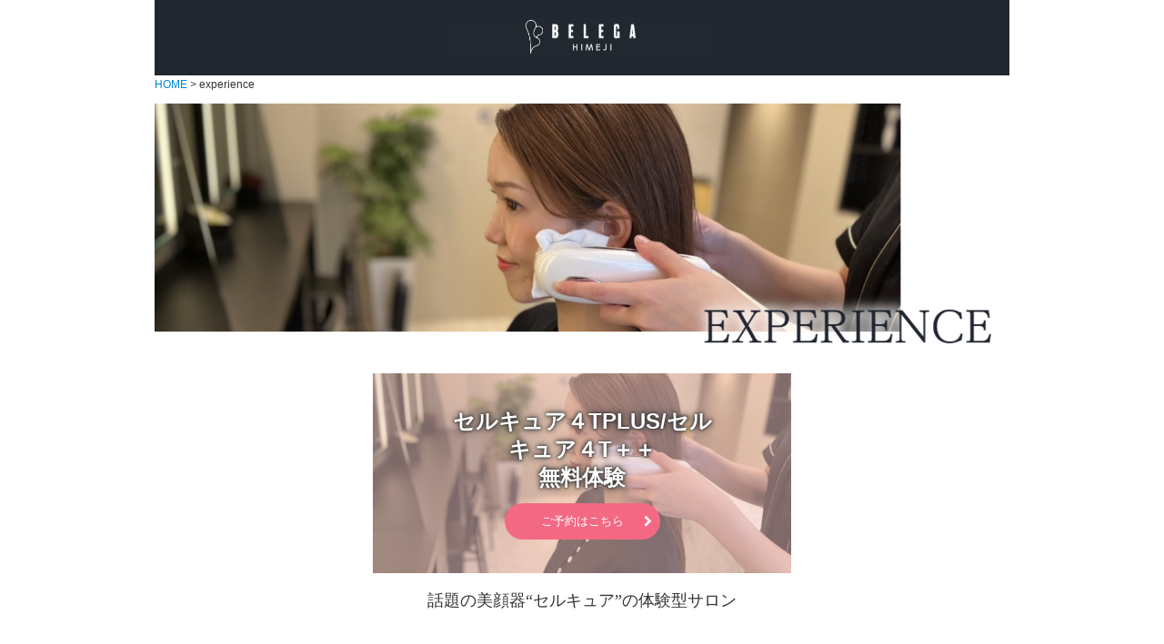

--- FILE ---
content_type: text/html; charset=utf-8
request_url: https://www.belega-himeji.com/20230507173218
body_size: 13635
content:
<!DOCTYPE html><!--[if lt IE 7]>      <html class="no-js lt-ie10 lt-ie9 lt-ie8 lt-ie7"> <![endif]--><!--[if IE 7]>         <html class="no-js lt-ie10 lt-ie9 lt-ie8"> <![endif]--><!--[if IE 8]>         <html class="no-js lt-ie10 lt-ie9"> <![endif]--><!--[if IE 9]>         <html class="no-js lt-ie10"> <![endif]--><!--[if(gt IE 9)|!(IE)]><!--><html class="no-js" lang="ja"><!--<![endif]--><head>
<style>

    .default-font-Gothic {
      font-family: メイリオ, Meiryo, ヒラギノ角ゴ Pro W3, Hiragino Kaku Gothic Pro, Osaka, ＭＳ Ｐゴシック, sans-serif;
    }
    .slider-wrapper.default-font-Gothic .nivo-caption {
      font-family: メイリオ, Meiryo, ヒラギノ角ゴ Pro W3, Hiragino Kaku Gothic Pro, Osaka, ＭＳ Ｐゴシック, sans-serif;
    }
  

    .default-font-MingDynastyBody {
      font-family: ヒラギノ明朝 Pro W6, Hiragino Mincho Pro, HGS明朝E, ＭＳ Ｐ明朝, serif;
    }
    .slider-wrapper.default-font-MingDynastyBody .nivo-caption {
      font-family: ヒラギノ明朝 Pro W6, Hiragino Mincho Pro, HGS明朝E, ＭＳ Ｐ明朝, serif;
    }
  

    .default-font-RoundLetters {
      font-family: Lucida Grande, segoe UI, ヒラギノ丸ゴ ProN W4, Hiragino Maru Gothic Pro, HG丸ゴシックM-PRO, HGMaruGothicMPRO, メイリオ, Meiryo, Verdana, Arial, sans-serif;
    }
    .slider-wrapper.default-font-RoundLetters .nivo-caption {
      font-family: Lucida Grande, segoe UI, ヒラギノ丸ゴ ProN W4, Hiragino Maru Gothic Pro, HG丸ゴシックM-PRO, HGMaruGothicMPRO, メイリオ, Meiryo, Verdana, Arial, sans-serif;
    }
  

    .default-font-SemiCursiveScript {
      font-family: HG行書体, HGP行書体, cursive;
    }
    .slider-wrapper.default-font-SemiCursiveScript .nivo-caption {
      font-family: HG行書体, HGP行書体, cursive;
    }
  

    .default-font-SansSerif {
      font-family: Helvetica Neue, Helvetica, Arial, sans-serif;
    }
    .slider-wrapper.default-font-SansSerif .nivo-caption {
      font-family: Helvetica Neue, Helvetica, Arial, sans-serif;
    }
  

    .default-font-Serif {
      font-family: Times New Roman, Times, serif;
    }
    .slider-wrapper.default-font-Serif .nivo-caption {
      font-family: Times New Roman, Times, serif;
    }
  

    .default-font-Monospace {
      font-family: Courier, monospace;
    }
    .slider-wrapper.default-font-Monospace .nivo-caption {
      font-family: Courier, monospace;
    }
  

    .default-font-Cursive {
      font-family: Zapf Chancery, cursive;
    }
    .slider-wrapper.default-font-Cursive .nivo-caption {
      font-family: Zapf Chancery, cursive;
    }
  
</style>


  <meta charset="utf-8">
  <meta http-equiv="X-UA-Compatible" content="IE=edge,chrome=1">
      

      

  <title>experience | セルキュアシリーズメーカー直営サロン｜BELEGA姫路店</title>
  <meta name="description" content="【衛生対策実施中】関西コレクション公認サポートエステサロンであり、雑誌・メディア多数掲載!芸能人モデルが通うBELEGA!1番人気のセルキュアでフェイシャルケア。小顔や美肌・リフトアップ効果も！小顔造顔や短期集中の最新式痩身マシーンで脂肪にアプローチ!結果重視の方は「BELEGA【ベレガ】姫路店」にお任せ下さい。">
  <meta name="keywords" content="ブライダルエステ,痩身,フェイシャル,エステ,姫路,ベレガ,セルキュア">
  <meta name="viewport" content="width=device-width">
  <link id="base-css" rel="stylesheet" href="/design/css/base.css?v=8.4.0">
  
  <link id="common-css" rel="stylesheet" href="/design/css/common.css?v=8.4.0"><link id="ad-css" rel="stylesheet" href="/design/css/ad.css?v=8.4.0">
  <link id="layout-css" rel="stylesheet" href="/design/layoutB-nomenu-max-sp/css/layout.css?v=8.4.0">
  <link id='global-navi-F011' rel='stylesheet' href='/design/css/global-navi/global-navi-F011.css'/><link id='footer-018' rel='stylesheet' href='/design/css/footer/footer-018.css'/><link id='heading-A009' rel='stylesheet' href='/design/css/heading/heading-A009.css'/><link id='heading-A002' rel='stylesheet' href='/design/css/heading/heading-A002.css'/><link id='heading-B001' rel='stylesheet' href='/design/css/heading/heading-B001.css'/><link id='bnr-001' rel='stylesheet' href='/design/css/bnr/bgwhole-textwhole_001.css'/>
<style id='cms-bg-style' type='text/css'>
div.bg-color {background-color: #ffffff;}
</style>
<style id='cms-bg-mainvisual-style' type='text/css'>
</style>
<style id='cms-other-style' type='text/css'>
header {
                        background-color: rgba(33,39,48, 1); padding: 0 1%;
}
footer {
                      background-color: rgba(255,255,255, 1); padding: 20px 1% 10px;
border-top: 2px solid #212730; padding-top: 20px;
}
</style>
<style id='cms-color-style' type='text/css'>
div.outer { color: #333333; }
div.outer a { color: #073863; }
div.outer a:hover { color: #34638c; }
[data-module-type*=editable] table th { background-color: #f3f3f3; color: #333333; }
[data-module-type*=editable] table td { background-color: #ffffff; color: #333333; }
[data-module-type*=editable] .table-bordered th,
                        [data-module-type*=editable] .table-bordered td { border: 1px solid #dddddd; }
                        [data-module-type*=editable] .table-bordered tbody:first-child tr:first-child th,
                        [data-module-type*=editable] .table-bordered tbody:first-child tr:first-child td { border-top: 1px solid #dddddd; }
                        [data-module-type*=editable] .table-underline th,
                        [data-module-type*=editable] .table-underline td { border-bottom: 1px solid #dddddd; }
[data-module-type*=editable] hr { border-top: 1px solid #dddddd; }
[data-module-type*=calendar] table th { color: #ffffff; }[data-module-type*=calendar] table th { background-color: #5E5E5E; }[data-module-type*=calendar] table td:not(:has(.holiday)) { color: #333333; }[data-module-type*=calendar] .calendar-table tbody tr.cl-day-status td .cl-day.holiday { color: #FE3E44; }[data-module-type*=calendar] .calendar-table tbody tr.cl-day-status td .cl-day.sunday { color: #FE3E44; }[data-module-type*=calendar] table.calendar-table thead tr.day-of-week th { border-bottom-color: #cccccc; }[data-module-type*=calendar] table.calendar-table tbody tr.cl-day-status td { border-color: #cccccc; }[data-module-type*=calendar] .ex-column { color: #333333; }[data-module-type*=calendar] .ex-column { background-color: #ffffff; }div#g-translate-wrap { background-color: #ffffff; }
div#g-translate-title { color: #333333; }
ol#breadcrumb li { color: #333333; }
ol#breadcrumb li a { color: #0088cc; }
ol#breadcrumb li a:hover { color: #005580; }
</style>
<style id='cms-header-footer-style' type='text/css'>
header div#header-logo a { color: #333333;}
header div#header-logo a:hover { color: #333333;}
header div.area-text-h1 { color: #333333;}
footer [data-module-type=footer-logo] a { color: #333333;}
footer [data-module-type=footer-logo] a:hover { color: #333333;}
footer ul#footer-link-list li a { color: #212730;}
footer ul#footer-link-list li a:hover { color: #002a5b;}
footer address#footer-copyright { color: #333333; text-align: right;}
</style>

<link id="print-css" rel="stylesheet" href="/design/css/print.css?v=8.4.0" media="print">
  <script id="base-js" src="/design/js/base.js?v=8.4.0"></script>



      <script type='text/javascript'>
        var T2P_siteKey = 'CP16342908850581';
        var T2P_pagePath = '20230507173218';
        var _snaq = _snaq || [];
        var hostname = location.host
        _snaq.push(['setCollectorUrl', hostname + '/tracker']);
        _snaq.push(['setAppId', 'CP16342908850581:20230507173218']);
        _snaq.push(['setCookieDomain', '']);
        _snaq.push(['trackPageView']);

        (function() {
          var sp = document.createElement('script'); sp.type = 'text/javascript'; sp.async = true; sp.defer = true;
          sp.src = '/common/sp.js';
          var s = document.getElementsByTagName('script')[0]; s.parentNode.insertBefore(sp, s);
        })();
        </script>
  
<!-- Google Tag Manager -->
<script>(function(w,d,s,l,i){w[l]=w[l]||[];w[l].push({'gtm.start':
new Date().getTime(),event:'gtm.js'});var f=d.getElementsByTagName(s)[0],
j=d.createElement(s),dl=l!='dataLayer'?'&l='+l:'';j.async=true;j.src=
'https://www.googletagmanager.com/gtm.js?id='+i+dl;f.parentNode.insertBefore(j,f);
})(window,document,'script','dataLayer','GTM-NSB2ZW7');</script>
<!-- End Google Tag Manager -->

</head>
<body data-font="timezone" data-timezone="ja">



  <div id="g-translate-wrap" class="g-translate-simple clearfix"><div id="container-g-translate" class="g-container" style="display:none;">
                                      <script>
                                        changeClass();
                                        function changeClass() {
                                          var element = document.getElementById("container-g-translate");
                                          var parent = element.parentNode;
                                          parent.className = "g-translate-hidden clearfix";
                                        }
                                      </script>
                                    </div>
  </div>
  
<div id='bg-color-pat' class='bg-color  '></div>





<div id="outer" class="outer">
    <div id="wrapper" class="wrapper">
      <div id="container" class="layout-max-mainvisual container-size-standard">
        <div class="container">
          <div class="header-wrap">
            <header >
              <div class="row-fluid">
                <div class="area-text-h1 text-h1-upper" data-role="content-h1-upper"><div class="text-align-h1"></div></div>
                <div class="header-inner clearfix" data-role="header"><div class=" span4" data-module-type="cell"></div><div class=" span4" data-module-type="cell"><div class="header-inner-content" data-module-type="header-logo"><div id="header-logo" class="site-name logo-center" data-align="center" data-param="BELEGA　HIMEJI"><h1><a href="https://www.belega-himeji.com/"><img src="/library/59a53f4cfe0277d672ce186a/61b61a426031ec364c398262.jpg" alt="BELEGA　HIMEJI"></a></h1></div></div></div><div class=" span4" data-module-type="cell"></div></div>
                <div class="area-text-h1 text-h1-bottom" data-role="content-h1-bottom"><div class="text-align-h1"></div></div>
              </div>
            </header>
          </div>
          <!-- パンくずリストここから -->
          <div class="row breadcrumb-wrap">
            <div class="span12">
              
    <ol id="breadcrumb" itemscope itemtype="http://schema.org/BreadcrumbList" >
      <li itemprop="itemListElement" itemscope itemtype="http://schema.org/ListItem">
        <a itemprop="item" href=https://www.belega-himeji.com/><span itemprop="name">HOME</span></a>
        <meta itemprop="position" content="1" />
      </li>
      <li itemprop="itemListElement" itemscope="" itemtype="http://schema.org/ListItem">
        <span itemprop="name">experience</span>
        <meta itemprop="position" content="2">
      </li>
    </ol>
  
            </div>
          </div>
          <!-- パンくずリストここまで -->
          <div class="row socialbar-upper-wrap">
            <div class="span12">
              <div id='socialbar' class='off' style='display:none;'><ul id='snsbar'><li class='fb-btn'>
    <div class="fb-like" data-href="https://www.belega-himeji.com/20230507173218" data-width="50" data-layout="button_count" data-show-faces="false" data-send="false"></div>
  </li><li class='tw-btn'>
    <a href="https://twitter.com/share" class="twitter-share-button" data-lang="ja" data-count="none" data-url="https://www.belega-himeji.com/20230507173218">ツイート</a>
  </li></ul>
    <!-- twitter -->
    <script>!function(d,s,id){var js,fjs=d.getElementsByTagName(s)[0],p=/^http:/.test(d.location)?'http':'https';if(!d.getElementById(id)){js=d.createElement(s);js.id=id;js.src=p+'://platform.twitter.com/widgets.js';fjs.parentNode.insertBefore(js,fjs);}}(document, 'script', 'twitter-wjs');</script>

    <!-- facebook -->
    <script>
      var FbResource = {
        fbAppId:"450106218517457",
        fbVersion:"v2.5",
        FBinit:function(){
          FB.init({
            appId:FbResource.fbAppId,
            xfbml:true,
            version:FbResource.fbVersion
          })
        }
      };
      (function(d, s, id) {
        var version = FbResource.fbVersion;
        var appId = FbResource.fbAppId;
        var js, fjs = d.getElementsByTagName(s)[0];
        if (d.getElementById(id)) return;
        js = d.createElement(s); js.id = id;
        js.src = "//connect.facebook.net/ja_JP/sdk.js#xfbml=1&appId="+appId+"&version="+version;
        fjs.parentNode.insertBefore(js, fjs);
      }(document, 'script', 'facebook-jssdk'));
    </script>

    <style>
      ul#snsbar {
        list-style: none;
        margin: 0;
        padding: 0;
      }
      ul#snsbar:after {
        content: " ";
        display: block;
        clear: both;
      }
      ul#snsbar li {
        float: left;
        margin: 0;
        padding: 0;
        margin-right: 10px;
        height: 30px;
      }
      ul#snsbar .pluginCountButton {
        display: none;
      }
      ul#snsbar iframe.twitter-share-button {
        width: 90px !important;
        visibility: visible !important;
        position: static !important;
        height: 20px !important;
      }
    </style>
  </div>
            </div>
          </div>
        </div>
        <div class="container-fluid">
          <div class="row">
            <div class="span12">
              
            </div>
          </div>
        </div>
        <div class="container">
          <div class="row">
            <div class="span12">
              <div data-role="contents"><div class="row" data-module-type="container"><div class=" span12" data-module-type="cell"><div data-module-type="image-editable"><div data-layout="1"><div><img src="/library/59a53f4cfe0277d672ce186a/6457632b454534089fe2965b.jpg" unselectable="on" oncontextmenu="return false;" ondragstart="return false;" onselectstart="return false;" class=""></div> </div> </div></div></div><div class="row" data-module-type="container"><div class=" span3" data-module-type="cell"></div><div class=" span6" data-module-type="cell"><div data-module-type="banner"><a ondragstart="return false;" data-page-id="" data-file-download="" target="_blank" href="https://beauty.hotpepper.jp/CSP/kr/reserve/?storeId=H000560178&amp;couponId=CP00000007504142&amp;add=0"><div class="bnr-wrapper bnr-001-blue bnr-bgwhole-textwhole bnr-space-off clearfix bnr-shadow-black btn-animate bnr-catch-white bnr-catch-desc-white bnr-desc-white bnr-btn-text-white btn-animate-black bnr-al-c">
    <div class="bnr-area-bg" data-url="url('/library/59a53f4cfe0277d672ce186a/65a8d41b7ab394221a07fb3a.jpg')" data-filename="" style="background-image: url(&quot;/library/59a53f4cfe0277d672ce186a/65a8d41b7ab394221a07fb3a.jpg&quot;);">
      <div class="bnr-area-text" onmouseout="this.style.opacity=' ';" onmouseover="this.style.opacity=' ';" style="background-color: rgba(244, 204, 204, 0.5);">
        <div class="bnr-catch-desc" style="font-weight: normal; color: rgb(255, 255, 255); display: none;">ここにキャッチフレーズの説明を入力してください</div>
        <div class="bnr-catch" style="font-weight: bold; color: rgb(255, 255, 255); display: block;">セルキュア４TPLUS/セルキュア４T＋＋
無料体験<div class="bnr-catch-underline" style="background-color: rgb(255, 255, 255);"></div></div>
        <div class="bnr-desc" style="font-weight: normal; color: rgb(255, 255, 255); display: none;">ここに説明文を入力してください。ここに説明文を入力してください。</div>
        <div class="bnr-area-btn" style="display: block;">
          <div class="bnr-btn bnr-btn-color-with004" onmouseout="this.style.opacity=' ';" onmouseover="this.style.opacity=' ';">
            <div class="bnr-btn-inner" style="background: rgb(243, 105, 132); color: rgb(0, 89, 194);">
              
              <span class="content-btn-text">ご予約はこちら</span>
              <i class="icon-chevron-right"></i>
            </div>
          </div>
        </div>        
      </div>
    </div>
  </div></a></div></div><div class=" span3" data-module-type="cell"></div></div><div class="row" data-module-type="container"><div class=" span12" data-module-type="cell"><div data-module-type="paragraph-editable"><div data-layout="1" data-sp-layout="off"><div><p style="text-align: center;"><font face="ヒラギノ明朝 Pro W6, Hiragino Mincho Pro, HGS明朝E, ＭＳ Ｐ明朝, serif" style="font-size: 18px; line-height: 20px;">話題の美顔器“セルキュア”の体験型サロン</font></p><p style="text-align: center;"><span style="font-size: 24px; font-family: &quot;ヒラギノ明朝 Pro W6&quot;, &quot;Hiragino Mincho Pro&quot;, HGS明朝E, &quot;ＭＳ Ｐ明朝&quot;, serif;"><i><font color="#073863"><br></font></i></span></p><p style="text-align: center;"><span style="font-family: &quot;ヒラギノ明朝 Pro W6&quot;, &quot;Hiragino Mincho Pro&quot;, HGS明朝E, &quot;ＭＳ Ｐ明朝&quot;, serif;"><i><font color="#073863" style="font-size: 32px; line-height: 36px;">BELEGA HIMEJI</font></i></span></p><p style="text-align: center;"><br></p><p style="text-align: center;"><font face="ヒラギノ明朝 Pro W6, Hiragino Mincho Pro, HGS明朝E, ＭＳ Ｐ明朝, serif">「一度試してから購入を検討したい。」</font></p><p style="text-align: center;"><font face="ヒラギノ明朝 Pro W6, Hiragino Mincho Pro, HGS明朝E, ＭＳ Ｐ明朝, serif">「お肌に合った使い方を知りたい。」そんな方へ。</font></p><p style="text-align: center;"><font face="ヒラギノ明朝 Pro W6, Hiragino Mincho Pro, HGS明朝E, ＭＳ Ｐ明朝, serif">プロがお客様一人一人のお肌に合わせた使い方などもしっかりとサポートさせて頂きます。</font></p><p style="text-align: center;"><font face="ヒラギノ明朝 Pro W6, Hiragino Mincho Pro, HGS明朝E, ＭＳ Ｐ明朝, serif">体験当日のご購入も体験のみでのご来店もどちらも可能ですのでお気軽にご予約下さいませ。（無料体験）</font></p><p style="text-align: center;"><font face="ヒラギノ明朝 Pro W6, Hiragino Mincho Pro, HGS明朝E, ＭＳ Ｐ明朝, serif">こちらの公式サイトからご予約のお客様は</font></p><p style="text-align: center;"><font face="ヒラギノ明朝 Pro W6, Hiragino Mincho Pro, HGS明朝E, ＭＳ Ｐ明朝, serif">セルキュアブティック限定特典などもご用意。</font></p><p style="text-align: center;"><font face="ヒラギノ明朝 Pro W6, Hiragino Mincho Pro, HGS明朝E, ＭＳ Ｐ明朝, serif">是非一度、ご自身のお肌でセルキュアの効果を</font></p><p style="text-align: center;"><font face="ヒラギノ明朝 Pro W6, Hiragino Mincho Pro, HGS明朝E, ＭＳ Ｐ明朝, serif">お試しください</font></p></div></div></div></div></div><div class="row" data-module-type="container"><div class=" span12" data-module-type="cell"><div data-module-type="heading"><h2 class="design-tmpl h2-A009-blue" data-default-design="simple" data-default-color="blue">CELLCURE４TPLUS</h2></div></div></div><div class="row" data-module-type="container"><div class=" span12" data-module-type="cell"><div data-module-type="pwithimg-editable"><div data-layout="l1" data-sp-layout="off"><div><div class="image-pwithimg-hover"><img src="/library/59a53f4cfe0277d672ce186a/645763a9dc0c7818f6787386.jpg" class="image-mouseover" unselectable="on" oncontextmenu="return false;" ondragstart="return false;" onselectstart="return false;"></div> <div><p style="text-align: center;"><span style="color: rgb(0, 0, 0); font-family: &quot;ヒラギノ明朝 Pro W6&quot;, &quot;Hiragino Mincho Pro&quot;, HGS明朝E, &quot;ＭＳ Ｐ明朝&quot;, serif; font-size: 18px;">本格フェイシャルエステがこれ一台で</span></p><p style="text-align: center;"><span style="color: rgb(0, 0, 0); font-family: &quot;ヒラギノ明朝 Pro W6&quot;, &quot;Hiragino Mincho Pro&quot;, HGS明朝E, &quot;ＭＳ Ｐ明朝&quot;, serif; font-size: 18px;"><br></span></p><p style="text-align: center;"><span style="font-size: 10px; color: rgb(0, 0, 0); font-family: &quot;ヒラギノ明朝 Pro W6&quot;, &quot;Hiragino Mincho Pro&quot;, HGS明朝E, &quot;ＭＳ Ｐ明朝&quot;, serif;">セルキュア４T PLUSは４種類のトリートメントを搭載。</span><br></p><p style="text-align: center;"><font color="#000000"><font face="ヒラギノ明朝 Pro W6, Hiragino Mincho Pro, HGS明朝E, ＭＳ Ｐ明朝, serif" style="font-size: 10px; line-height: 20px;">ご自宅でサロンレベルのフェイシャルケアを</font></font><font color="#000000" style="font-size: 10px; line-height: 20px;"><font face="ヒラギノ明朝 Pro W6, Hiragino Mincho Pro, HGS明朝E, ＭＳ Ｐ明朝, serif">行って</font><span style="font-family: &quot;ヒラギノ明朝 Pro W6&quot;, &quot;Hiragino Mincho Pro&quot;, HGS明朝E, &quot;ＭＳ Ｐ明朝&quot;, serif;">頂ける</span></font></p><p style="text-align: center;"><span style="font-size: 10px; color: rgb(0, 0, 0); font-family: &quot;ヒラギノ明朝 Pro W6&quot;, &quot;Hiragino Mincho Pro&quot;, HGS明朝E, &quot;ＭＳ Ｐ明朝&quot;, serif;">業務用レベルの</span><span style="font-size: 10px; color: rgb(0, 0, 0); font-family: &quot;ヒラギノ明朝 Pro W6&quot;, &quot;Hiragino Mincho Pro&quot;, HGS明朝E, &quot;ＭＳ Ｐ明朝&quot;, serif;">本格派</span><span style="font-size: 10px; color: rgb(0, 0, 0); font-family: &quot;ヒラギノ明朝 Pro W6&quot;, &quot;Hiragino Mincho Pro&quot;, HGS明朝E, &quot;ＭＳ Ｐ明朝&quot;, serif;">美顔器です。</span></p><p style="text-align: center;"><font face="ヒラギノ明朝 Pro W6, Hiragino Mincho Pro, HGS明朝E, ＭＳ Ｐ明朝, serif" color="#666666" style="font-size: 10px; line-height: 20px;"><br></font></p><p><font face="ヒラギノ明朝 Pro W6, Hiragino Mincho Pro, HGS明朝E, ＭＳ Ｐ明朝, serif" style="font-size: 10px; line-height: 20px;"></font></p><p style="text-align: center;"><font face="ヒラギノ明朝 Pro W6, Hiragino Mincho Pro, HGS明朝E, ＭＳ Ｐ明朝, serif"><font color="#666666" style="font-size: 10px; line-height: 20px;">【　セルキュア４TPLUS　無料体験　】</font></font></p><p style="text-align: center;"><font face="ヒラギノ明朝 Pro W6, Hiragino Mincho Pro, HGS明朝E, ＭＳ Ｐ明朝, serif"><font color="#666666" style="font-size: 10px; line-height: 20px;">所要時間　60分</font></font></p><p style="text-align: center;"><font face="ヒラギノ明朝 Pro W6, Hiragino Mincho Pro, HGS明朝E, ＭＳ Ｐ明朝, serif"><font color="#666666" style="font-size: 10px; line-height: 20px;">全モードご体感ご希望の場合は、ポイントメイクのみでご来店下さいませ。</font></font></p><p style="text-align: center;"><font face="ヒラギノ明朝 Pro W6, Hiragino Mincho Pro, HGS明朝E, ＭＳ Ｐ明朝, serif"><font color="#666666" style="font-size: 10px; line-height: 20px;">（難しい方はサロンでのメイクオフも可能です。）</font></font></p><p style="text-align: center;"><font face="ヒラギノ明朝 Pro W6, Hiragino Mincho Pro, HGS明朝E, ＭＳ Ｐ明朝, serif"><font color="#666666" style="font-size: 10px; line-height: 20px;">【内容】</font></font></p><p style="text-align: center;"><font face="ヒラギノ明朝 Pro W6, Hiragino Mincho Pro, HGS明朝E, ＭＳ Ｐ明朝, serif"><font color="#666666" style="font-size: 10px; line-height: 20px;">エレクトロクレンジングモード（毛穴洗浄）</font></font></p><p style="text-align: center;"><font face="ヒラギノ明朝 Pro W6, Hiragino Mincho Pro, HGS明朝E, ＭＳ Ｐ明朝, serif"><font color="#666666" style="font-size: 10px; line-height: 20px;">ディーポレーションモード（美容液導入）</font></font></p><p style="text-align: center;"><font face="ヒラギノ明朝 Pro W6, Hiragino Mincho Pro, HGS明朝E, ＭＳ Ｐ明朝, serif"><font color="#666666" style="font-size: 10px; line-height: 20px;">マイクロカレントモード（細胞活性）</font></font></p><p style="text-align: center;"><font face="ヒラギノ明朝 Pro W6, Hiragino Mincho Pro, HGS明朝E, ＭＳ Ｐ明朝, serif"><font color="#666666" style="font-size: 10px; line-height: 20px;">表情筋EMSモード（表情筋エクササイズ）</font></font></p><p><font face="ヒラギノ明朝 Pro W6, Hiragino Mincho Pro, HGS明朝E, ＭＳ Ｐ明朝, serif"><font color="#666666" style="font-size: 10px; line-height: 20px;"><br></font></font></p></div> </div> </div> </div></div></div><div class="row" data-module-type="container"><div class=" span3" data-module-type="cell"></div><div class=" span6" data-module-type="cell"><div data-module-type="banner"><a ondragstart="return false;" data-page-id="" data-file-download="" target="_blank" href="https://beauty.hotpepper.jp/CSP/kr/reserve/?storeId=H000560178&amp;couponId=CP00000007504142&amp;add=0"><div class="bnr-wrapper bnr-001-blue bnr-bgwhole-textwhole bnr-space-off clearfix bnr-shadow-black btn-animate bnr-catch-white bnr-catch-desc-white bnr-desc-white bnr-btn-text-white btn-animate-black bnr-al-c">
    <div class="bnr-area-bg" data-url="url('/library/59a53f4cfe0277d672ce186a/65a8d41b7ab394221a07fb3a.jpg')" data-filename="" style="background-image: url(&quot;/library/59a53f4cfe0277d672ce186a/65a8d41b7ab394221a07fb3a.jpg&quot;);">
      <div class="bnr-area-text" onmouseout="this.style.opacity=' ';" onmouseover="this.style.opacity=' ';" style="background-color: rgba(244, 204, 204, 0.5);">
        <div class="bnr-catch-desc" style="font-weight: normal; color: rgb(255, 255, 255); display: none;">ここにキャッチフレーズの説明を入力してください</div>
        <div class="bnr-catch" style="font-weight: bold; color: rgb(255, 255, 255); display: block;">セルキュア４TPLUS
無料体験<div class="bnr-catch-underline" style="background-color: rgb(255, 255, 255);"></div></div>
        <div class="bnr-desc" style="font-weight: normal; color: rgb(255, 255, 255); display: none;">ここに説明文を入力してください。ここに説明文を入力してください。</div>
        <div class="bnr-area-btn" style="display: block;">
          <div class="bnr-btn bnr-btn-color-with004" onmouseout="this.style.opacity=' ';" onmouseover="this.style.opacity=' ';">
            <div class="bnr-btn-inner" style="background: rgb(243, 105, 132); color: rgb(0, 89, 194);">
              
              <span class="content-btn-text">ご予約はこちら</span>
              <i class="icon-chevron-right"></i>
            </div>
          </div>
        </div>        
      </div>
    </div>
  </div></a></div></div><div class=" span3" data-module-type="cell"></div></div><div class="row" data-module-type="container"><div class=" span12" data-module-type="cell"><div data-module-type="heading"><h2 class="design-tmpl h2-A009-blue" data-default-design="simple" data-default-color="blue">CELLCURE４T＋＋</h2></div></div></div><div class="row" data-module-type="container"><div class=" span12" data-module-type="cell"><div data-module-type="pwithimg-editable"><div data-layout="l1" data-sp-layout="off"><div><div class="image-pwithimg-hover"><img src="/library/59a53f4cfe0277d672ce186a/645763a953d53d0a02ee00fd.jpg" class="image-mouseover" unselectable="on" oncontextmenu="return false;" ondragstart="return false;" onselectstart="return false;"></div> <div><p><span style="color: rgb(0, 0, 0); font-family: &quot;ヒラギノ明朝 Pro W6&quot;, &quot;Hiragino Mincho Pro&quot;, HGS明朝E, &quot;ＭＳ Ｐ明朝&quot;, serif; font-size: 18px; text-align: center;">　　　　</span></p><p style="text-align: center;"><font face="ヒラギノ明朝 Pro W6, Hiragino Mincho Pro, HGS明朝E, ＭＳ Ｐ明朝, serif" color="#000000" style="font-size: 18px; line-height: 20px;">最高のヘッドスパで</font></p><p style="text-align: center;"><font face="ヒラギノ明朝 Pro W6, Hiragino Mincho Pro, HGS明朝E, ＭＳ Ｐ明朝, serif" color="#000000" style="font-size: 18px; line-height: 20px;">更なる美しさへ</font></p><p style="text-align: center;"><font face="ヒラギノ明朝 Pro W6, Hiragino Mincho Pro, HGS明朝E, ＭＳ Ｐ明朝, serif" color="#000000" style="font-size: 16px; line-height: 20px;"><br></font></p><p style="text-align: center;"><font face="ヒラギノ明朝 Pro W6, Hiragino Mincho Pro, HGS明朝E, ＭＳ Ｐ明朝, serif" color="#000000" style="font-size: 10px; line-height: 20px;">頭皮ケアに特化したブラシ型セルキュア</font></p><p style="text-align: center;"><font style="font-size: 10px; line-height: 20px;"><span style="color: rgb(0, 0, 0); font-family: &quot;ヒラギノ明朝 Pro W6&quot;, &quot;Hiragino Mincho Pro&quot;, HGS明朝E, &quot;ＭＳ Ｐ明朝&quot;, serif;">セルキュア４TPLUSに比べブラシ型でプローブ部分が大きい為</span><br></font></p><p style="text-align: center;"><font face="ヒラギノ明朝 Pro W6, Hiragino Mincho Pro, HGS明朝E, ＭＳ Ｐ明朝, serif" color="#000000" style="font-size: 10px; line-height: 20px;">ヘッドやボディへ更に効果的なアプローチが可能に。</font></p><p style="text-align: center;"><span style="font-family: &quot;ヒラギノ明朝 Pro W6&quot;, &quot;Hiragino Mincho Pro&quot;, HGS明朝E, &quot;ＭＳ Ｐ明朝&quot;, serif;"><font color="#000000" style="font-size: 10px; line-height: 20px;">EMSモードが3種類搭載されている為、</font></span><span style="font-size: 10px; color: rgb(0, 0, 0); font-family: &quot;ヒラギノ明朝 Pro W6&quot;, &quot;Hiragino Mincho Pro&quot;, HGS明朝E, &quot;ＭＳ Ｐ明朝&quot;, serif;">ほぐしやリフトアップに特化。</span></p><p style="text-align: center;"><font face="ヒラギノ明朝 Pro W6, Hiragino Mincho Pro, HGS明朝E, ＭＳ Ｐ明朝, serif" color="#666666" style="font-size: 10px; line-height: 20px;"><br></font></p><p><font face="ヒラギノ明朝 Pro W6, Hiragino Mincho Pro, HGS明朝E, ＭＳ Ｐ明朝, serif" color="#666666" style="font-size: 10px; line-height: 20px;"></font></p><p style="text-align: center;"><font face="ヒラギノ明朝 Pro W6, Hiragino Mincho Pro, HGS明朝E, ＭＳ Ｐ明朝, serif" color="#666666"><font style="font-size: 10px; line-height: 20px;">【　セルキュア４T＋＋　無料体験　】</font></font></p><p></p><p style="text-align: center;"><font face="ヒラギノ明朝 Pro W6, Hiragino Mincho Pro, HGS明朝E, ＭＳ Ｐ明朝, serif" color="#666666" style="font-size: 10px; line-height: 20px;">所要時間　60分</font></p><p style="text-align: center;"><font face="ヒラギノ明朝 Pro W6, Hiragino Mincho Pro, HGS明朝E, ＭＳ Ｐ明朝, serif" color="#666666" style="font-size: 10px; line-height: 20px;">全モードご体感ご希望の場合は、ポイントメイクのみでご来店下さいませ。</font></p><p style="text-align: center;"><font face="ヒラギノ明朝 Pro W6, Hiragino Mincho Pro, HGS明朝E, ＭＳ Ｐ明朝, serif" color="#666666" style="font-size: 10px; line-height: 20px;">（難しい方はサロンでのメイクオフも可能です。）</font></p><p style="text-align: center;"><font face="ヒラギノ明朝 Pro W6, Hiragino Mincho Pro, HGS明朝E, ＭＳ Ｐ明朝, serif" color="#666666" style="font-size: 10px; line-height: 20px;">【内容】</font></p><p style="text-align: center;"><font face="ヒラギノ明朝 Pro W6, Hiragino Mincho Pro, HGS明朝E, ＭＳ Ｐ明朝, serif" color="#666666" style="font-size: 10px; line-height: 20px;">エレクトロクレンジングモード（毛穴洗浄）</font></p><p style="text-align: center;"><font face="ヒラギノ明朝 Pro W6, Hiragino Mincho Pro, HGS明朝E, ＭＳ Ｐ明朝, serif" color="#666666" style="font-size: 10px; line-height: 20px;">ディーポレーションモード（美容液導入）</font></p><p style="text-align: center;"><font face="ヒラギノ明朝 Pro W6, Hiragino Mincho Pro, HGS明朝E, ＭＳ Ｐ明朝, serif" color="#666666" style="font-size: 10px; line-height: 20px;">マイクロカレントモード（細胞活性）</font></p><p style="text-align: center;"><font color="#666666" style="font-size: 10px; line-height: 20px;"><font face="ヒラギノ明朝 Pro W6, Hiragino Mincho Pro, HGS明朝E, ＭＳ Ｐ明朝, serif" style="line-height: 20px;">表情筋・頭筋</font><span style="font-family: &quot;ヒラギノ明朝 Pro W6&quot;, &quot;Hiragino Mincho Pro&quot;, HGS明朝E, &quot;ＭＳ Ｐ明朝&quot;, serif;">EMSモード3種（表情筋エクササイズ）</span></font></p><p><br></p></div> </div> </div> </div></div></div><div class="row" data-module-type="container"><div class=" span3" data-module-type="cell"></div><div class=" span6" data-module-type="cell"><div data-module-type="banner"><a ondragstart="return false;" data-page-id="" data-file-download="" target="_blank" href="https://beauty.hotpepper.jp/CSP/kr/reserve/?storeId=H000560178&amp;couponId=CP00000007504142&amp;add=0"><div class="bnr-wrapper bnr-001-blue bnr-bgwhole-textwhole bnr-space-off clearfix bnr-catch-white bnr-catch-desc-white bnr-desc-white btn-animate bnr-btn-text-white bnr-shadow-black btn-animate-black bnr-al-c">
    <div class="bnr-area-bg" data-url="url('/library/59a53f4cfe0277d672ce186a/65a9e4b0da56e3215493dd25.jpg')" data-filename="unnamed (1).jpg" style="background-image: url(&quot;/library/59a53f4cfe0277d672ce186a/65a9e4b0da56e3215493dd25.jpg&quot;);">
      <div class="bnr-area-text" style="background-color: rgba(244, 204, 204, 0.4);" onmouseover="this.style.opacity=' ';" onmouseout="this.style.opacity=' ';">
        <div class="bnr-catch-desc" style="color: rgb(255, 255, 255); display: none; font-weight: normal;">ここにキャッチフレーズの説明を入力してください</div>
        <div class="bnr-catch" style="color: rgb(255, 255, 255); display: block; font-weight: bold;">セルキュア４T＋＋
無料体験<div class="bnr-catch-underline" style="background-color: rgb(255, 255, 255);"></div></div>
        <div class="bnr-desc" style="color: rgb(255, 255, 255); display: none; font-weight: normal;">ここに説明文を入力してください。ここに説明文を入力してください。</div>
        <div class="bnr-area-btn" style="display: block;">
          <div class="bnr-btn bnr-btn-color-with004" onmouseout="this.style.opacity=' ';" onmouseover="this.style.opacity=' ';">
            <div class="bnr-btn-inner" style="background: rgb(243, 105, 132); color: rgb(0, 89, 194);">
              
              <span class="content-btn-text">ご予約はこちら</span>
              <i class="icon-chevron-right"></i>
            </div>
          </div>
        </div>        
      </div>
    </div>
  </div></a></div></div><div class=" span3" data-module-type="cell"></div></div><div class="row" data-module-type="container"><div class=" span12" data-module-type="cell"><div data-module-type="paragraph-editable"><div data-layout="1" data-sp-layout="off"><div><p style="text-align: center;"><font face="ヒラギノ明朝 Pro W6, Hiragino Mincho Pro, HGS明朝E, ＭＳ Ｐ明朝, serif" style="font-size: 10px; line-height: 20px;"><br></font></p><p style="text-align: center;"><font face="ヒラギノ明朝 Pro W6, Hiragino Mincho Pro, HGS明朝E, ＭＳ Ｐ明朝, serif" style="font-size: 10px; line-height: 20px;">ご購入のみ希望のお客様は</font></p><p style="text-align: center;"><font face="ヒラギノ明朝 Pro W6, Hiragino Mincho Pro, HGS明朝E, ＭＳ Ｐ明朝, serif" style="font-size: 10px; line-height: 20px;">ネット予約が埋まっていてもご案内可能な場合もございますので</font></p><p style="text-align: center;"><font face="ヒラギノ明朝 Pro W6, Hiragino Mincho Pro, HGS明朝E, ＭＳ Ｐ明朝, serif" style="font-size: 10px; line-height: 20px;">下記の電話番号へお電話、</font></p><p style="text-align: center;"><font face="ヒラギノ明朝 Pro W6, Hiragino Mincho Pro, HGS明朝E, ＭＳ Ｐ明朝, serif" style="font-size: 10px; line-height: 20px;">もしくはお問い合わせページよりご連絡くださいませ。</font></p><p style="text-align: center;"><font face="ヒラギノ明朝 Pro W6, Hiragino Mincho Pro, HGS明朝E, ＭＳ Ｐ明朝, serif" style="font-size: 10px; line-height: 20px;">また、体験ご希望のお客様もネット予約が満席の場合もご案内可能な場合も</font></p><p style="text-align: center;"><font face="ヒラギノ明朝 Pro W6, Hiragino Mincho Pro, HGS明朝E, ＭＳ Ｐ明朝, serif" style="font-size: 10px; line-height: 20px;">ございますので</font><span style="font-size: 10px; font-family: &quot;ヒラギノ明朝 Pro W6&quot;, &quot;Hiragino Mincho Pro&quot;, HGS明朝E, &quot;ＭＳ Ｐ明朝&quot;, serif;">お気軽にご連絡ください。</span></p><p style="text-align: center;"><font style="font-size: 10px; line-height: 20px;"><span style="font-family: &quot;ヒラギノ明朝 Pro W6&quot;, &quot;Hiragino Mincho Pro&quot;, HGS明朝E, &quot;ＭＳ Ｐ明朝&quot;, serif;">セルキュア４TPLUS、セルキュア４T＋＋両方体験ご希望のお客様は</span></font></p><p style="text-align: center;"><font style="font-size: 10px; line-height: 20px;"><span style="font-family: &quot;ヒラギノ明朝 Pro W6&quot;, &quot;Hiragino Mincho Pro&quot;, HGS明朝E, &quot;ＭＳ Ｐ明朝&quot;, serif;">当日担当スタッフにお声掛けくださいませ</span></font></p><p style="text-align: center;"><font style="font-size: 10px; line-height: 20px;"><span style="font-family: &quot;ヒラギノ明朝 Pro W6&quot;, &quot;Hiragino Mincho Pro&quot;, HGS明朝E, &quot;ＭＳ Ｐ明朝&quot;, serif;"><br></span></font></p></div></div></div><div data-module-type="image-editable"><div data-layout="2" data-sp-layout="off"><div class="image-hover-opacityr" onmouseout="this.style.opacity='';" onmouseover="this.style.opacity='0.5';" style=""><a ondragstart="return false;" data-page-id="" data-file-download="" target="_blank" href="https://www.belega.co.jp/cellcure4t-plus"><img src="/library/59a53f4cfe0277d672ce186a/6457637ac63c823a5a7668b8.jpg" unselectable="on" oncontextmenu="return false;" ondragstart="return false;" onselectstart="return false;" class="" title="" alt=""></a></div> <div class="image-hover-opacityr" onmouseout="this.style.opacity='';" onmouseover="this.style.opacity='0.4';" style=""><a ondragstart="return false;" data-page-id="" data-file-download="" target="_blank" href="https://www.belega.co.jp/cellcure4t-plusplus"><img src="/library/59a53f4cfe0277d672ce186a/6457637a249d2342938aff6e.jpg" unselectable="on" oncontextmenu="return false;" ondragstart="return false;" onselectstart="return false;" class="" title="" alt=""></a></div> </div> </div><div data-module-type="paragraph-editable"><div data-layout="1" data-sp-layout="off"><div><p style="text-align: center;"><font face="ヒラギノ明朝 Pro W6, Hiragino Mincho Pro, HGS明朝E, ＭＳ Ｐ明朝, serif" style="font-size: 10px; line-height: 20px;"><br></font></p><p style="text-align: center;"><font face="ヒラギノ明朝 Pro W6, Hiragino Mincho Pro, HGS明朝E, ＭＳ Ｐ明朝, serif" style="font-size: 10px; line-height: 20px;">セルキュアシリーズをお買い求めのお客様は</font></p><p style="text-align: center;"><font face="ヒラギノ明朝 Pro W6, Hiragino Mincho Pro, HGS明朝E, ＭＳ Ｐ明朝, serif" style="font-size: 10px; line-height: 20px;">メーカー直営サロンかベレガ公式オンラインショップ</font></p><p style="text-align: center;"><font face="ヒラギノ明朝 Pro W6, Hiragino Mincho Pro, HGS明朝E, ＭＳ Ｐ明朝, serif" style="font-size: 10px; line-height: 20px;">もしくは正規代理店にてご購入下さいませ。</font></p><p style="text-align: center;"><font face="ヒラギノ明朝 Pro W6, Hiragino Mincho Pro, HGS明朝E, ＭＳ Ｐ明朝, serif" style="font-size: 10px; line-height: 20px;">ネットショップなどのトラブルが多発しておりますのでご注意ください。</font></p><p style="text-align: center;"><font face="ヒラギノ明朝 Pro W6, Hiragino Mincho Pro, HGS明朝E, ＭＳ Ｐ明朝, serif" style="font-size: 10px; line-height: 20px;"><br></font></p></div></div></div></div></div><div class="row" data-module-type="container"><div class=" span3" data-module-type="cell"></div><div class=" span6" data-module-type="cell"><div data-module-type="image-editable"><div data-layout="1"><div><a ondragstart="return false;" data-page-id="" data-file-download="" target="_blank" href="https://www.belega.co.jp/attention"><img src="/library/59a53f4cfe0277d672ce186a/647eaa0c29cc751d1e1f0d6d.jpg" unselectable="on" oncontextmenu="return false;" ondragstart="return false;" onselectstart="return false;" class="" title="" alt=""></a></div> </div> </div></div><div class=" span3" data-module-type="cell"></div></div><div class="row" data-module-type="container"><div class=" span12" data-module-type="cell"><div data-module-type="heading"><h2 class="design-tmpl h2-A002-black" data-default-design="simple" data-default-color="blue">CELLCURE SERIES</h2></div></div></div><div class="row" data-module-type="container"><div class=" span2" data-module-type="cell"></div><div class=" span8" data-module-type="cell"><div data-module-type="image-editable"><div data-layout="1"><div><img src="/library/59a53f4cfe0277d672ce186a/647ee4d529cc751d1e1f3320.jpg" unselectable="on" oncontextmenu="return false;" ondragstart="return false;" onselectstart="return false;" class=""></div> </div> </div><div data-module-type="paragraph-editable"><div data-layout="1" data-sp-layout="off"><div><p style="text-align: center;"><font face="ヒラギノ明朝 Pro W6, Hiragino Mincho Pro, HGS明朝E, ＭＳ Ｐ明朝, serif" style="font-size: 10px; line-height: 20px;">国内外のコレクション、映画、テレビ等の現場のプロから信頼され、</font></p><p style="text-align: center;"><font face="ヒラギノ明朝 Pro W6, Hiragino Mincho Pro, HGS明朝E, ＭＳ Ｐ明朝, serif" style="font-size: 10px; line-height: 20px;">掲載メディア数は400誌以上。</font></p><p style="text-align: center;"><font face="ヒラギノ明朝 Pro W6, Hiragino Mincho Pro, HGS明朝E, ＭＳ Ｐ明朝, serif" style="font-size: 10px; line-height: 20px;">芸能人やプロのヘアメイクの方の使用率&amp;愛用率No.1美顔器です。</font></p><p style="text-align: center;"><font face="ヒラギノ明朝 Pro W6, Hiragino Mincho Pro, HGS明朝E, ＭＳ Ｐ明朝, serif" style="font-size: 10px; line-height: 20px;">私たちが創業から大切にしている変わらぬ価値観は<font color="#4a86e8">『本物』</font>であるという事。</font></p><p style="text-align: center;"><font face="ヒラギノ明朝 Pro W6, Hiragino Mincho Pro, HGS明朝E, ＭＳ Ｐ明朝, serif" style="font-size: 10px; line-height: 20px;">やり方や見た目よりもその“在り方“を大切にし、サロンで得た経験と医学的根拠に基づいた製品開発に膨大な時間と労力を注いでいます。</font></p><p style="text-align: center;"><font face="ヒラギノ明朝 Pro W6, Hiragino Mincho Pro, HGS明朝E, ＭＳ Ｐ明朝, serif" style="font-size: 10px; line-height: 20px;">そしてなによりも、美容のプロから信頼されている事が私たちの誇りです。</font></p></div></div></div><div data-module-type="carousel-panel"><div class="carousel-data" data-type="a" data-speed="normal" data-autoplay="on" data-ctrlbtn="on"><img class="selected-image" src="/library/59a53f4cfe0277d672ce186a/66a093b5f06b892ec5b69a2b.jpg" data-src="" data-url="/library/59a53f4cfe0277d672ce186a/66a093b5f06b892ec5b69a2b.jpg" alt="" data-link-type="" data-link-page="" data-link-heading-id="" data-link-part="" data-link-url="" data-link-filepath="" data-file-download="" data-link-mailaddress="" data-link-subject=""><img class="selected-image" src="/library/59a53f4cfe0277d672ce186a/66a09256bda09b6825cdf664.jpg" data-src="" data-url="/library/59a53f4cfe0277d672ce186a/66a09256bda09b6825cdf664.jpg" alt="" data-link-type="" data-link-page="" data-link-heading-id="" data-link-part="" data-link-url="" data-link-filepath="" data-file-download="" data-link-mailaddress="" data-link-subject=""><img class="selected-image" src="/library/59a53f4cfe0277d672ce186a/6457638edc0c7818f678737c.jpg" data-src="" data-url="/library/59a53f4cfe0277d672ce186a/6457638edc0c7818f678737c.jpg" alt="" data-link-type="" data-link-page="" data-link-heading-id="" data-link-part="" data-link-url="" data-link-filepath="" data-file-download="" data-link-mailaddress="" data-link-subject=""><img class="selected-image" src="/library/59a53f4cfe0277d672ce186a/647ee5e44a1fae4a4a4bcaea.jpg" data-src="" data-url="/library/59a53f4cfe0277d672ce186a/647ee5e44a1fae4a4a4bcaea.jpg" alt="" data-link-type="" data-link-page="" data-link-heading-id="" data-link-part="" data-link-url="" data-link-filepath="" data-file-download="" data-link-mailaddress="" data-link-subject=""><img class="selected-image" src="/library/59a53f4cfe0277d672ce186a/66a095febda09b6825cdf8e8.png" data-src="" data-url="/library/59a53f4cfe0277d672ce186a/66a095febda09b6825cdf8e8.png" alt="" data-link-type="" data-link-page="" data-link-heading-id="" data-link-part="" data-link-url="" data-link-filepath="" data-file-download="" data-link-mailaddress="" data-link-subject=""><img class="selected-image" src="/library/59a53f4cfe0277d672ce186a/647ee5e46a94f46798e9a8a8.jpg" data-src="" data-url="/library/59a53f4cfe0277d672ce186a/647ee5e46a94f46798e9a8a8.jpg" alt="" data-link-type="" data-link-page="" data-link-heading-id="" data-link-part="" data-link-url="" data-link-filepath="" data-file-download="" data-link-mailaddress="" data-link-subject=""><img class="selected-image" src="/library/59a53f4cfe0277d672ce186a/66a096b4b207972fef76d975.jpg" data-src="" data-url="/library/59a53f4cfe0277d672ce186a/66a096b4b207972fef76d975.jpg" alt="" data-link-type="" data-link-page="" data-link-heading-id="" data-link-part="" data-link-url="" data-link-filepath="" data-file-download="" data-link-mailaddress="" data-link-subject=""><img class="selected-image" src="/library/59a53f4cfe0277d672ce186a/66a09776b04e91165e1ae4f1.jpg" data-src="" data-url="/library/59a53f4cfe0277d672ce186a/66a09776b04e91165e1ae4f1.jpg" alt="" data-link-type="" data-link-page="" data-link-heading-id="" data-link-part="" data-link-url="" data-link-filepath="" data-file-download="" data-link-mailaddress="" data-link-subject=""></div><div class="carousel-typeA"></div></div></div><div class=" span2" data-module-type="cell"></div></div><div class="row" data-module-type="container"><div class=" span12" data-module-type="cell"><div data-module-type="heading"><h2 class="design-tmpl h2-B001-black" data-default-design="simple" data-default-color="blue">4種の搭載機能</h2></div></div></div><div class="row" data-module-type="container"><div class=" span2" data-module-type="cell"></div><div class=" span8" data-module-type="cell"><div data-module-type="pwithimg-editable"><div data-layout="l1" data-sp-layout="off"><div><div class="image-pwithimg-hover"><img src="/library/59a53f4cfe0277d672ce186a/647ea9f929cc751d1e1f0d5f.jpg" class="image-mouseover" unselectable="on" oncontextmenu="return false;" ondragstart="return false;" onselectstart="return false;"></div> <div><p><b style="font-size: 18px; color: rgb(102, 102, 102); font-family: HG行書体, HGP行書体, cursive;">treatment０１</b><br></p><p><font face="ヒラギノ明朝 Pro W6, Hiragino Mincho Pro, HGS明朝E, ＭＳ Ｐ明朝, serif" color="#69a84f" style="font-size: 18px; line-height: 20px;"><b>エレクトロクレンジング</b></font></p><p><span style="font-size: 10px; color: rgb(102, 102, 102); font-family: &quot;ヒラギノ明朝 Pro W6&quot;, &quot;Hiragino Mincho Pro&quot;, HGS明朝E, &quot;ＭＳ Ｐ明朝&quot;, serif;">こんなお悩みの方へ</span><br></p><p><font face="ヒラギノ明朝 Pro W6, Hiragino Mincho Pro, HGS明朝E, ＭＳ Ｐ明朝, serif" color="#666666" style="font-size: 10px; line-height: 20px; background-color: rgb(255, 242, 205);">毛穴・黒ずみ・ニキビ・くすみ・ざらつき・化粧のりetc.　の改善</font></p><p><font face="ヒラギノ明朝 Pro W6, Hiragino Mincho Pro, HGS明朝E, ＭＳ Ｐ明朝, serif" color="#666666" style="font-size: 10px; line-height: 20px; background-color: rgb(255, 242, 205);"><br></font></p><p><font style="font-size: 10px; line-height: 20px;"><span style="color: rgb(102, 102, 102); font-family: &quot;ヒラギノ明朝 Pro W6&quot;, &quot;Hiragino Mincho Pro&quot;, HGS明朝E, &quot;ＭＳ Ｐ明朝&quot;, serif;">エレクトロクレンジングとは、お肌の表面に微電流を流すことで、普</span></font><span style="font-size: 10px; color: rgb(102, 102, 102); font-family: &quot;ヒラギノ明朝 Pro W6&quot;, &quot;Hiragino Mincho Pro&quot;, HGS明朝E, &quot;ＭＳ Ｐ明朝&quot;, serif;">段の洗顔ではとれない毛穴や皮溝などの汚れを除去し、透明感を与え、</span><span style="font-size: 10px; color: rgb(102, 102, 102); font-family: &quot;ヒラギノ明朝 Pro W6&quot;, &quot;Hiragino Mincho Pro&quot;, HGS明朝E, &quot;ＭＳ Ｐ明朝&quot;, serif;">血行を促進し、顔色に輝きを与えます。</span><br></p><p><font face="ヒラギノ明朝 Pro W6, Hiragino Mincho Pro, HGS明朝E, ＭＳ Ｐ明朝, serif" color="#666666" style="font-size: 10px; line-height: 20px;"><br></font></p><p><font style="font-size: 10px; line-height: 20px;"><span style="color: rgb(105, 168, 79); font-family: &quot;ヒラギノ明朝 Pro W6&quot;, &quot;Hiragino Mincho Pro&quot;, HGS明朝E, &quot;ＭＳ Ｐ明朝&quot;, serif;">マイナスモード</span><br></font></p><p><span style="font-family: &quot;ヒラギノ明朝 Pro W6&quot;, &quot;Hiragino Mincho Pro&quot;, HGS明朝E, &quot;ＭＳ Ｐ明朝&quot;, serif;"><font color="#666666" style="font-size: 10px; line-height: 20px;">タバコ、排気ガスなどの粒子 花粉、PM2.5 細胞の老廃物など</font></span></p><p><font face="ヒラギノ明朝 Pro W6, Hiragino Mincho Pro, HGS明朝E, ＭＳ Ｐ明朝, serif" color="#f1c332" style="font-size: 10px; line-height: 20px;">プラスモード</font></p><p><font face="ヒラギノ明朝 Pro W6, Hiragino Mincho Pro, HGS明朝E, ＭＳ Ｐ明朝, serif" color="#666666" style="font-size: 10px; line-height: 20px;">ファンデーションやメイクの汚れ 古い角質、過剰皮脂、</font></p><p><font face="ヒラギノ明朝 Pro W6, Hiragino Mincho Pro, HGS明朝E, ＭＳ Ｐ明朝, serif" color="#666666" style="font-size: 10px; line-height: 20px;">トリートメント剤、スタイリング剤など</font></p></div> </div> </div> </div></div><div class=" span2" data-module-type="cell"></div></div><div class="row" data-module-type="container"><div class=" span2" data-module-type="cell"></div><div class=" span8" data-module-type="cell"><div data-module-type="pwithimg-editable"><div data-layout="l1" data-sp-layout="off"><div><div class="image-pwithimg-hover"><img src="/library/59a53f4cfe0277d672ce186a/647ea9f965c4d10c8f0e8e7a.jpg" class="image-mouseover" unselectable="on" oncontextmenu="return false;" ondragstart="return false;" onselectstart="return false;"></div> <div><p><b style="color: rgb(102, 102, 102); font-family: HG行書体, HGP行書体, cursive; font-size: 18px;">treatment０２</b><br></p><p><font face="ヒラギノ明朝 Pro W6, Hiragino Mincho Pro, HGS明朝E, ＭＳ Ｐ明朝, serif" color="#fe0000" style="font-size: 18px; line-height: 20px;">マイクロカレント</font></p><p><span style="font-size: 10px; color: rgb(102, 102, 102); font-family: &quot;ヒラギノ明朝 Pro W6&quot;, &quot;Hiragino Mincho Pro&quot;, HGS明朝E, &quot;ＭＳ Ｐ明朝&quot;, serif;">こんなお悩みの方へ</span><br></p><p><font color="#666666" face="ヒラギノ明朝 Pro W6, Hiragino Mincho Pro, HGS明朝E, ＭＳ Ｐ明朝, serif" style="font-size: 10px; line-height: 20px;"><span style="background-color: rgb(255, 242, 205);">トラブル肌改善・ターンオーバーの正常化・ハリ、艶UP</span></font></p><p><font face="ヒラギノ明朝 Pro W6, Hiragino Mincho Pro, HGS明朝E, ＭＳ Ｐ明朝, serif" color="#666666" style="font-size: 10px; line-height: 20px; background-color: rgb(255, 242, 205);"><br></font></p><p><font face="ヒラギノ明朝 Pro W6, Hiragino Mincho Pro, HGS明朝E, ＭＳ Ｐ明朝, serif" color="#666666" style="font-size: 10px; line-height: 20px;">マイクロカレントとは、もともと人間の身体にある微弱な電流によく 似た</font><span style="font-size: 10px; color: rgb(102, 102, 102); font-family: &quot;ヒラギノ明朝 Pro W6&quot;, &quot;Hiragino Mincho Pro&quot;, HGS明朝E, &quot;ＭＳ Ｐ明朝&quot;, serif;">微弱電流μA(マイクロアンペア)を人体に流す方法です。&nbsp;</span><span style="font-size: 10px; color: rgb(102, 102, 102); font-family: &quot;ヒラギノ明朝 Pro W6&quot;, &quot;Hiragino Mincho Pro&quot;, HGS明朝E, &quot;ＭＳ Ｐ明朝&quot;, serif;">「老化」した細胞に使用することで、みずみずしくハリのある お肌にしていくことができます。</span><font face="ヒラギノ明朝 Pro W6, Hiragino Mincho Pro, HGS明朝E, ＭＳ Ｐ明朝, serif" color="#666666" style="font-size: 10px;">自己治癒力に深く関わっている「損傷電流」を擬似的に</font><span style="font-size: 10px; color: rgb(102, 102, 102); font-family: &quot;ヒラギノ明朝 Pro W6&quot;, &quot;Hiragino Mincho Pro&quot;, HGS明朝E, &quot;ＭＳ Ｐ明朝&quot;, serif;">作り出し、</span><span style="font-size: 10px; color: rgb(102, 102, 102); font-family: &quot;ヒラギノ明朝 Pro W6&quot;, &quot;Hiragino Mincho Pro&quot;, HGS明朝E, &quot;ＭＳ Ｐ明朝&quot;, serif;">細胞や傷ついた組織の再生を促します。</span><br></p><p><br></p></div> </div> </div> </div></div><div class=" span2" data-module-type="cell"></div></div><div class="row" data-module-type="container"><div class=" span2" data-module-type="cell"></div><div class=" span8" data-module-type="cell"><div data-module-type="pwithimg-editable"><div data-layout="l1" data-sp-layout="off"><div><div class="image-pwithimg-hover"><img src="/library/59a53f4cfe0277d672ce186a/647ea9f93bfe7113ad34150b.jpg" class="image-mouseover" unselectable="on" oncontextmenu="return false;" ondragstart="return false;" onselectstart="return false;"></div> <div><p><b style="color: rgb(102, 102, 102); font-family: HG行書体, HGP行書体, cursive; font-size: 18px;">treatment０３</b><br></p><p><span style="color: rgb(254, 0, 0); font-family: &quot;ヒラギノ明朝 Pro W6&quot;, &quot;Hiragino Mincho Pro&quot;, HGS明朝E, &quot;ＭＳ Ｐ明朝&quot;, serif;"><font style="font-size: 18px; line-height: 20px;">表情筋・頭筋EMS</font></span><br></p><p><span style="font-size: 10px; color: rgb(102, 102, 102); font-family: &quot;ヒラギノ明朝 Pro W6&quot;, &quot;Hiragino Mincho Pro&quot;, HGS明朝E, &quot;ＭＳ Ｐ明朝&quot;, serif;">こんなお悩みの方へ</span><br></p><p><font color="#666666" face="ヒラギノ明朝 Pro W6, Hiragino Mincho Pro, HGS明朝E, ＭＳ Ｐ明朝, serif" style="font-size: 10px; line-height: 20px;"><span style="background-color: rgb(255, 242, 205);">たるみ・しわ・むくみ・小顔・肩こり・クマ・くすみ</span></font></p><p><font color="#666666" face="ヒラギノ明朝 Pro W6, Hiragino Mincho Pro, HGS明朝E, ＭＳ Ｐ明朝, serif" style="font-size: 10px; line-height: 20px;"><span style="background-color: rgb(255, 242, 205);"><br></span></font></p><p><font color="#666666" face="ヒラギノ明朝 Pro W6, Hiragino Mincho Pro, HGS明朝E, ＭＳ Ｐ明朝, serif" style="font-size: 10px; line-height: 20px;"><span style="background-color: rgb(255, 242, 205);"><br></span></font></p><p><font style="font-size: 10px; line-height: 20px;"><font face="ヒラギノ明朝 Pro W6, Hiragino Mincho Pro, HGS明朝E, ＭＳ Ｐ明朝, serif" color="#666666">特許波形の</font><font face="ヒラギノ明朝 Pro W6, Hiragino Mincho Pro, HGS明朝E, ＭＳ Ｐ明朝, serif" color="#cc0001">I.W.波</font><font face="ヒラギノ明朝 Pro W6, Hiragino Mincho Pro, HGS明朝E, ＭＳ Ｐ明朝, serif" color="#666666">の生み出す干渉波が表情筋を効果的にエクササイズします。&nbsp;</font></font><span style="font-size: 10px; color: rgb(102, 102, 102); font-family: &quot;ヒラギノ明朝 Pro W6&quot;, &quot;Hiragino Mincho Pro&quot;, HGS明朝E, &quot;ＭＳ Ｐ明朝&quot;, serif;">異なる2つの中周波を干渉させ、表情筋を運動させます。</span><span style="font-size: 10px; color: rgb(102, 102, 102); font-family: &quot;ヒラギノ明朝 Pro W6&quot;, &quot;Hiragino Mincho Pro&quot;, HGS明朝E, &quot;ＭＳ Ｐ明朝&quot;, serif;">中周波は、 低周波のようなピリピリした痛みがありませんので、</span><font face="ヒラギノ明朝 Pro W6, Hiragino Mincho Pro, HGS明朝E, ＭＳ Ｐ明朝, serif" color="#666666" style="font-size: 10px;">表情筋を強い負 荷で長</font><span style="font-size: 10px; color: rgb(102, 102, 102); font-family: &quot;ヒラギノ明朝 Pro W6&quot;, &quot;Hiragino Mincho Pro&quot;, HGS明朝E, &quot;ＭＳ Ｐ明朝&quot;, serif;">時間エクササイズが出来ます。</span><span style="font-size: 10px; color: rgb(102, 102, 102); font-family: &quot;ヒラギノ明朝 Pro W6&quot;, &quot;Hiragino Mincho Pro&quot;, HGS明朝E, &quot;ＭＳ Ｐ明朝&quot;, serif;">また、電極が5秒に1回入れ変 わることで表情筋に慣れを与えず高出力を与え、</span><span style="font-size: 10px; color: rgb(102, 102, 102); font-family: &quot;ヒラギノ明朝 Pro W6&quot;, &quot;Hiragino Mincho Pro&quot;, HGS明朝E, &quot;ＭＳ Ｐ明朝&quot;, serif;">刺激を抑えながら常 にトリートメント効果を持続させ、</span><span style="font-size: 10px; color: rgb(102, 102, 102); font-family: &quot;ヒラギノ明朝 Pro W6&quot;, &quot;Hiragino Mincho Pro&quot;, HGS明朝E, &quot;ＭＳ Ｐ明朝&quot;, serif;">皮下組織の下にある表情筋を、効果的に鍛えられます。</span><br></p></div> </div> </div> </div></div><div class=" span2" data-module-type="cell"></div></div><div class="row" data-module-type="container"><div class=" span2" data-module-type="cell"></div><div class=" span8" data-module-type="cell"><div data-module-type="pwithimg-editable"><div data-layout="l1" data-sp-layout="off"><div><div class="image-pwithimg-hover"><img src="/library/59a53f4cfe0277d672ce186a/647ea9f901168f14763f2317.jpg" class="image-mouseover" unselectable="on" oncontextmenu="return false;" ondragstart="return false;" onselectstart="return false;"></div> <div><p><b style="color: rgb(102, 102, 102); font-family: HG行書体, HGP行書体, cursive; font-size: 18px;">treatment０４</b><br></p><p><span style="color: rgb(74, 134, 232); font-family: &quot;ヒラギノ明朝 Pro W6&quot;, &quot;Hiragino Mincho Pro&quot;, HGS明朝E, &quot;ＭＳ Ｐ明朝&quot;, serif;"><font style="font-size: 18px; line-height: 20px;">ディーポーション</font></span></p><p><font style="font-size: 10px; line-height: 20px;"><span style="color: rgb(102, 102, 102); font-family: &quot;ヒラギノ明朝 Pro W6&quot;, &quot;Hiragino Mincho Pro&quot;, HGS明朝E, &quot;ＭＳ Ｐ明朝&quot;, serif;">こんなお悩みの方へ</span><br></font></p><p><font color="#666666" face="ヒラギノ明朝 Pro W6, Hiragino Mincho Pro, HGS明朝E, ＭＳ Ｐ明朝, serif" style="font-size: 10px; line-height: 20px;"><span style="background-color: rgb(255, 242, 205);">乾燥・シミ・しわ・くすみ・白髪・薄毛</span></font></p><p><font color="#666666" face="ヒラギノ明朝 Pro W6, Hiragino Mincho Pro, HGS明朝E, ＭＳ Ｐ明朝, serif" style="font-size: 10px; line-height: 20px;"><span style="background-color: rgb(255, 242, 205);"><br></span></font></p><p><font color="#666666" face="ヒラギノ明朝 Pro W6, Hiragino Mincho Pro, HGS明朝E, ＭＳ Ｐ明朝, serif" style="font-size: 10px; line-height: 20px;"><span style="background-color: rgb(255, 242, 205);"><br></span></font></p><p><font face="ヒラギノ明朝 Pro W6, Hiragino Mincho Pro, HGS明朝E, ＭＳ Ｐ明朝, serif" color="#666666" style="font-size: 10px; line-height: 20px;">ディーポーションとは、特殊な電気パルスを利用して、細胞膜の通過性を</font><span style="font-size: 10px; color: rgb(102, 102, 102); font-family: &quot;ヒラギノ明朝 Pro W6&quot;, &quot;Hiragino Mincho Pro&quot;, HGS明朝E, &quot;ＭＳ Ｐ明朝&quot;, serif;">向上させるメディカルエステ技術です。従来、コラーゲンやヒアルロン酸</span><span style="font-size: 10px; color: rgb(102, 102, 102); font-family: &quot;ヒラギノ明朝 Pro W6&quot;, &quot;Hiragino Mincho Pro&quot;, HGS明朝E, &quot;ＭＳ Ｐ明朝&quot;, serif;">などの高分子美容成分は、注射などで直接皮下に投入しないと届かないと</span><span style="font-size: 10px; color: rgb(102, 102, 102); font-family: &quot;ヒラギノ明朝 Pro W6&quot;, &quot;Hiragino Mincho Pro&quot;, HGS明朝E, &quot;ＭＳ Ｐ明朝&quot;, serif;">されていましたが、ディーポレーションによって、高分子美容成分を安全</span><span style="font-size: 10px; color: rgb(102, 102, 102); font-family: &quot;ヒラギノ明朝 Pro W6&quot;, &quot;Hiragino Mincho Pro&quot;, HGS明朝E, &quot;ＭＳ Ｐ明朝&quot;, serif;">に皮膚の奥に浸透することが可能になりました。</span><br></p><p><font face="ヒラギノ明朝 Pro W6, Hiragino Mincho Pro, HGS明朝E, ＭＳ Ｐ明朝, serif" style="font-size: 10px; color: rgb(102, 102, 102);">ディーポレーションの有効成分の導入率は、</font><span style="font-size: 10px; font-family: &quot;ヒラギノ明朝 Pro W6&quot;, &quot;Hiragino Mincho Pro&quot;, HGS明朝E, &quot;ＭＳ Ｐ明朝&quot;, serif;"><font color="#666666">イオン導入の</font><font color="#cc0001">16倍</font><font color="#666666">、塗布の</font><font color="#cc0001">1600倍</font></span><span style="font-size: 10px; color: rgb(102, 102, 102); font-family: &quot;ヒラギノ明朝 Pro W6&quot;, &quot;Hiragino Mincho Pro&quot;, HGS明朝E, &quot;ＭＳ Ｐ明朝&quot;, serif;">とも言われています。</span></p></div> </div> </div> </div></div><div class=" span2" data-module-type="cell"></div></div><div class="row" data-module-type="container"><div class=" span2" data-module-type="cell"></div><div class=" span8" data-module-type="cell"><div data-module-type="pwithimg-editable"><div data-layout="l1" data-sp-layout="off"><div><div class="image-pwithimg-hover"><img src="/library/59a53f4cfe0277d672ce186a/647ecf5be5bfaf6b239de6f8.jpg" class="image-mouseover" unselectable="on" oncontextmenu="return false;" ondragstart="return false;" onselectstart="return false;"></div> <div><p><font face="ヒラギノ明朝 Pro W6, Hiragino Mincho Pro, HGS明朝E, ＭＳ Ｐ明朝, serif" color="#434343" style="font-size: 18px; line-height: 20px;">特許波形</font></p><p><font face="ヒラギノ明朝 Pro W6, Hiragino Mincho Pro, HGS明朝E, ＭＳ Ｐ明朝, serif" color="#fe0000" style="font-size: 18px; line-height: 20px;">I.W.波　</font></p><p><span style="color: rgb(67, 67, 67); font-family: &quot;ヒラギノ明朝 Pro W6&quot;, &quot;Hiragino Mincho Pro&quot;, HGS明朝E, &quot;ＭＳ Ｐ明朝&quot;, serif;">Interwind Wave effect</span></p><p><span style="color: rgb(67, 67, 67); font-family: &quot;ヒラギノ明朝 Pro W6&quot;, &quot;Hiragino Mincho Pro&quot;, HGS明朝E, &quot;ＭＳ Ｐ明朝&quot;, serif;"><br></span></p><p><font face="ヒラギノ明朝 Pro W6, Hiragino Mincho Pro, HGS明朝E, ＭＳ Ｐ明朝, serif" color="#666666" style="line-height: 20px;">『従来のEMSに比べより深部の筋肉へアプローチが可能に。』</font></p><p><font face="ヒラギノ明朝 Pro W6, Hiragino Mincho Pro, HGS明朝E, ＭＳ Ｐ明朝, serif" color="#666666" style="font-size: 18px; line-height: 20px;"><br></font></p><p><font style="font-size: 10px; line-height: 20px;"><span style="font-family: &quot;ヒラギノ明朝 Pro W6&quot;, &quot;Hiragino Mincho Pro&quot;, HGS明朝E, &quot;ＭＳ Ｐ明朝&quot;, serif;"><font color="#434343"><br></font></span></font></p><p><font style="font-size: 10px; line-height: 20px;"><span style="font-family: &quot;ヒラギノ明朝 Pro W6&quot;, &quot;Hiragino Mincho Pro&quot;, HGS明朝E, &quot;ＭＳ Ｐ明朝&quot;, serif;"><font color="#434343">I.W.</font></span><span style="color: rgb(67, 67, 67); font-family: &quot;ヒラギノ明朝 Pro W6&quot;, &quot;Hiragino Mincho Pro&quot;, HGS明朝E, &quot;ＭＳ Ｐ明朝&quot;, serif;">波とは、Interwind Wave effectを略した干渉波を表す造語で、</span></font><span style="font-size: 10px; color: rgb(67, 67, 67); font-family: &quot;ヒラギノ明朝 Pro W6&quot;, &quot;Hiragino Mincho Pro&quot;, HGS明朝E, &quot;ＭＳ Ｐ明朝&quot;, serif;">それまで医療 業界で使われていた干渉波を日本で最初に美容業界に導入した</span><span style="font-size: 10px; color: rgb(67, 67, 67); font-family: &quot;ヒラギノ明朝 Pro W6&quot;, &quot;Hiragino Mincho Pro&quot;, HGS明朝E, &quot;ＭＳ Ｐ明朝&quot;, serif;">(株)Jクラ フトが開発した特殊な波形のことです。</span></p><p><span style="color: rgb(67, 67, 67); font-family: &quot;ヒラギノ明朝 Pro W6&quot;, &quot;Hiragino Mincho Pro&quot;, HGS明朝E, &quot;ＭＳ Ｐ明朝&quot;, serif;"><font style="font-size: 10px; line-height: 20px;">4つの電極で、マイクロカレントで 使う微弱な電流を発生させながら、</font></span><span style="font-size: 10px; color: rgb(67, 67, 67); font-family: &quot;ヒラギノ明朝 Pro W6&quot;, &quot;Hiragino Mincho Pro&quot;, HGS明朝E, &quot;ＭＳ Ｐ明朝&quot;, serif;">同時に干渉波を生み出します。 このI.W波の構造が</span><span style="font-size: 10px; color: rgb(67, 67, 67); font-family: &quot;ヒラギノ明朝 Pro W6&quot;, &quot;Hiragino Mincho Pro&quot;, HGS明朝E, &quot;ＭＳ Ｐ明朝&quot;, serif;">『ATPの生成を促すとともに筋肉運動を促しハリのある肌</span><span style="font-size: 10px; color: rgb(67, 67, 67); font-family: &quot;ヒラギノ明朝 Pro W6&quot;, &quot;Hiragino Mincho Pro&quot;, HGS明朝E, &quot;ＭＳ Ｐ明朝&quot;, serif;">&nbsp;を得ることが出来る美顔機器に関する特許』を2011年6月に取得しました。</span></p><p><span style="font-size: 10px; color: rgb(67, 67, 67); font-family: &quot;ヒラギノ明朝 Pro W6&quot;, &quot;Hiragino Mincho Pro&quot;, HGS明朝E, &quot;ＭＳ Ｐ明朝&quot;, serif;"><br></span></p><p><span style="color: rgb(67, 67, 67); font-family: &quot;ヒラギノ明朝 Pro W6&quot;, &quot;Hiragino Mincho Pro&quot;, HGS明朝E, &quot;ＭＳ Ｐ明朝&quot;, serif;"><font style="font-size: 10px; line-height: 20px;">&nbsp;(特許第4759694号)</font></span></p></div> </div> </div> </div></div><div class=" span2" data-module-type="cell"></div></div><div class="row" data-module-type="container"><div class=" span12" data-module-type="cell"><div data-module-type="pwithimg-editable"><div data-layout="l1" data-sp-layout="off"><div><div class="image-pwithimg-hover"><img src="/library/59a53f4cfe0277d672ce186a/6457638e8f1433273573fb74.jpg" class="image-mouseover" unselectable="on" oncontextmenu="return false;" ondragstart="return false;" onselectstart="return false;"></div> <div><p><span style="text-align: right;"><font face="ヒラギノ明朝 Pro W6, Hiragino Mincho Pro, HGS明朝E, ＭＳ Ｐ明朝, serif" color="#666666" style="font-size: 16px; line-height: 20px;">セルキュア４TPLUS</font></span></p><p><span style="text-align: right;"><font face="ヒラギノ明朝 Pro W6, Hiragino Mincho Pro, HGS明朝E, ＭＳ Ｐ明朝, serif" color="#666666" style="font-size: 10px; line-height: 20px;">金額：¥180,400（税込）</font></span></p><p><span style="font-size: 10px; color: rgb(102, 102, 102); font-family: &quot;ヒラギノ明朝 Pro W6&quot;, &quot;Hiragino Mincho Pro&quot;, HGS明朝E, &quot;ＭＳ Ｐ明朝&quot;, serif;">サイズ：165×56×55（mm）</span><br></p><p><font color="#666666" style="font-size: 10px; line-height: 20px;"><font face="ヒラギノ明朝 Pro W6, Hiragino Mincho Pro, HGS明朝E, ＭＳ Ｐ明朝, serif">重さ：136g　</font><span style="font-family: &quot;ヒラギノ明朝 Pro W6&quot;, &quot;Hiragino Mincho Pro&quot;, HGS明朝E, &quot;ＭＳ Ｐ明朝&quot;, serif;">出⼒調整：10段階　</span><span style="font-family: &quot;ヒラギノ明朝 Pro W6&quot;, &quot;Hiragino Mincho Pro&quot;, HGS明朝E, &quot;ＭＳ Ｐ明朝&quot;, serif;">消費電⼒：約3W　</span><span style="font-family: &quot;ヒラギノ明朝 Pro W6&quot;, &quot;Hiragino Mincho Pro&quot;, HGS明朝E, &quot;ＭＳ Ｐ明朝&quot;, serif;">使⽤電池：リチウムイオン電池</span></font></p><p><font face="ヒラギノ明朝 Pro W6, Hiragino Mincho Pro, HGS明朝E, ＭＳ Ｐ明朝, serif" color="#666666" style="font-size: 10px; line-height: 20px;">【 セット内容 】</font></p><p><font face="ヒラギノ明朝 Pro W6, Hiragino Mincho Pro, HGS明朝E, ＭＳ Ｐ明朝, serif" color="#666666" style="font-size: 10px; line-height: 20px;">・頭⽪⽤アタッチメント</font></p><p><font face="ヒラギノ明朝 Pro W6, Hiragino Mincho Pro, HGS明朝E, ＭＳ Ｐ明朝, serif" color="#666666" style="font-size: 10px; line-height: 20px;">・細部⽤アタッチメント</font></p><p><font face="ヒラギノ明朝 Pro W6, Hiragino Mincho Pro, HGS明朝E, ＭＳ Ｐ明朝, serif" color="#666666" style="font-size: 10px; line-height: 20px;">・電源コード</font></p><p><font face="ヒラギノ明朝 Pro W6, Hiragino Mincho Pro, HGS明朝E, ＭＳ Ｐ明朝, serif" color="#666666" style="font-size: 10px; line-height: 20px;">・固定バンド（2本）</font></p><p><font face="ヒラギノ明朝 Pro W6, Hiragino Mincho Pro, HGS明朝E, ＭＳ Ｐ明朝, serif" color="#666666" style="font-size: 10px; line-height: 20px;">・コットン（20枚）</font></p><p><font face="ヒラギノ明朝 Pro W6, Hiragino Mincho Pro, HGS明朝E, ＭＳ Ｐ明朝, serif" color="#666666" style="font-size: 10px; line-height: 20px;">・取扱説明書</font></p><p><font face="ヒラギノ明朝 Pro W6, Hiragino Mincho Pro, HGS明朝E, ＭＳ Ｐ明朝, serif" color="#666666" style="font-size: 10px; line-height: 20px;">・かんたん施術ガイド</font></p><p><font face="ヒラギノ明朝 Pro W6, Hiragino Mincho Pro, HGS明朝E, ＭＳ Ｐ明朝, serif" color="#666666" style="font-size: 10px; line-height: 20px;">・いろいろな使い方QRカード<br></font></p><p><font face="ヒラギノ明朝 Pro W6, Hiragino Mincho Pro, HGS明朝E, ＭＳ Ｐ明朝, serif" color="#666666" style="font-size: 10px; line-height: 20px;">・保証書<br></font></p><p><font color="#666666" style="font-size: 10px; line-height: 20px;"><span style="font-family: &quot;ヒラギノ明朝 Pro W6&quot;, &quot;Hiragino Mincho Pro&quot;, HGS明朝E, &quot;ＭＳ Ｐ明朝&quot;, serif;">・専⽤ポーチ</span><br></font></p><p><br></p></div> </div> </div> </div></div></div><div class="row" data-module-type="container"><div class=" span12" data-module-type="cell"><div data-module-type="pwithimg-editable"><div data-layout="l1" data-sp-layout="off"><div><div class="image-pwithimg-hover"><img src="/library/59a53f4cfe0277d672ce186a/6457638e09d5ae51874c26e8.jpg" class="image-mouseover" unselectable="on" oncontextmenu="return false;" ondragstart="return false;" onselectstart="return false;"></div> <div><p><font face="ヒラギノ明朝 Pro W6, Hiragino Mincho Pro, HGS明朝E, ＭＳ Ｐ明朝, serif" color="#666666" style="font-size: 16px; line-height: 20px;">セルキュア４T＋＋</font></p><p><font face="ヒラギノ明朝 Pro W6, Hiragino Mincho Pro, HGS明朝E, ＭＳ Ｐ明朝, serif" color="#666666" style="font-size: 10px; line-height: 20px;">金額：¥199,100（税込）</font></p><p><span style="color: rgb(102, 102, 102); font-family: &quot;ヒラギノ明朝 Pro W6&quot;, &quot;Hiragino Mincho Pro&quot;, HGS明朝E, &quot;ＭＳ Ｐ明朝&quot;, serif; font-size: 10px;">サイズ：203㎜（⾼さ）×61㎜（幅）×61㎜（厚み）</span><br></p><p><font face="ヒラギノ明朝 Pro W6, Hiragino Mincho Pro, HGS明朝E, ＭＳ Ｐ明朝, serif" color="#666666" style="font-size: 10px; line-height: 20px;">重さ：約220g　出⼒調整：10段階　消費電⼒：約5V・200㎃・1W</font></p><p><font face="ヒラギノ明朝 Pro W6, Hiragino Mincho Pro, HGS明朝E, ＭＳ Ｐ明朝, serif" color="#666666" style="font-size: 10px; line-height: 20px;">使⽤電池：リチウムイオン電池、3.7V・800mAh（IEC62133）</font></p><p><font face="ヒラギノ明朝 Pro W6, Hiragino Mincho Pro, HGS明朝E, ＭＳ Ｐ明朝, serif" color="#666666" style="font-size: 10px; line-height: 20px;">【セット内容】</font></p><p><font face="ヒラギノ明朝 Pro W6, Hiragino Mincho Pro, HGS明朝E, ＭＳ Ｐ明朝, serif" color="#666666" style="font-size: 10px; line-height: 20px;">・消毒抗菌スタンド</font></p><p><font face="ヒラギノ明朝 Pro W6, Hiragino Mincho Pro, HGS明朝E, ＭＳ Ｐ明朝, serif" color="#666666" style="font-size: 10px; line-height: 20px;">・ACアダプター</font></p><p><font face="ヒラギノ明朝 Pro W6, Hiragino Mincho Pro, HGS明朝E, ＭＳ Ｐ明朝, serif" color="#666666" style="font-size: 10px; line-height: 20px;">・USB充電コード（0.2m、1m）</font></p><p><font face="ヒラギノ明朝 Pro W6, Hiragino Mincho Pro, HGS明朝E, ＭＳ Ｐ明朝, serif" color="#666666" style="font-size: 10px; line-height: 20px;">・USBキャップ</font></p><p><font face="ヒラギノ明朝 Pro W6, Hiragino Mincho Pro, HGS明朝E, ＭＳ Ｐ明朝, serif" color="#666666" style="font-size: 10px; line-height: 20px;">・固定バンド（2本）</font></p><p><font face="ヒラギノ明朝 Pro W6, Hiragino Mincho Pro, HGS明朝E, ＭＳ Ｐ明朝, serif" color="#666666" style="font-size: 10px; line-height: 20px;">・コットン（20枚）</font></p><p><font face="ヒラギノ明朝 Pro W6, Hiragino Mincho Pro, HGS明朝E, ＭＳ Ｐ明朝, serif" color="#666666" style="font-size: 10px; line-height: 20px;">・取り扱い説明書</font></p><p><font face="ヒラギノ明朝 Pro W6, Hiragino Mincho Pro, HGS明朝E, ＭＳ Ｐ明朝, serif" color="#666666" style="font-size: 10px; line-height: 20px;">・保証書</font></p><p><font face="ヒラギノ明朝 Pro W6, Hiragino Mincho Pro, HGS明朝E, ＭＳ Ｐ明朝, serif" color="#666666" style="font-size: 10px; line-height: 20px;">・専⽤ポーチ</font></p><p><font face="ヒラギノ明朝 Pro W6, Hiragino Mincho Pro, HGS明朝E, ＭＳ Ｐ明朝, serif" color="#666666" style="font-size: 10px; line-height: 20px;">・AGELEB for Hair Lotion（1本）</font></p></div> </div> </div> </div></div></div><div class="row" data-module-type="container"><div class=" span3" data-module-type="cell"></div><div class=" span6" data-module-type="cell"><div data-module-type="banner"><a ondragstart="return false;" data-page-id="" data-file-download="" target="_blank" href="https://beauty.hotpepper.jp/CSP/kr/reserve/?storeId=H000560178&amp;couponId=CP00000007504142&amp;add=0"><div class="bnr-wrapper bnr-001-blue bnr-bgwhole-textwhole bnr-space-off clearfix bnr-catch-white bnr-catch-desc-white bnr-desc-white btn-animate bnr-btn-text-white btn-animate-black bnr-al-c">
    <div class="bnr-area-bg" data-url="url('/library/59a53f4cfe0277d672ce186a/6457638e8f1433273573fb74.jpg')" data-filename="S__19742833.jpg" style="background-image: url(&quot;/library/59a53f4cfe0277d672ce186a/6457638e8f1433273573fb74.jpg&quot;);">
      <div class="bnr-area-text" style="background-color: rgba(244, 204, 204, 0.5);" onmouseover="this.style.opacity=' ';" onmouseout="this.style.opacity=' ';">
        <div class="bnr-catch-desc" style="color: rgb(255, 255, 255); display: none; font-weight: normal;">ここにキャッチフレーズの説明を入力してください</div>
        <div class="bnr-catch" style="color: rgb(255, 255, 255); display: block; font-weight: bold;">セルキュア４TPLUS
体験<div class="bnr-catch-underline" style="background-color: rgb(255, 255, 255);"></div></div>
        <div class="bnr-desc" style="color: rgb(255, 255, 255); display: none; font-weight: normal;">ここに説明文を入力してください。ここに説明文を入力してください。</div>
        <div class="bnr-area-btn" style="display: block;">
          <div class="bnr-btn bnr-btn-color-with004" onmouseout="this.style.opacity=' ';" onmouseover="this.style.opacity=' ';">
            <div class="bnr-btn-inner" style="background: rgb(243, 105, 132); color: rgb(0, 89, 194);">
              
              <span class="content-btn-text">ご予約はこちら</span>
              <i class="icon-chevron-right"></i>
            </div>
          </div>
        </div>        
      </div>
    </div>
  </div></a></div></div><div class=" span3" data-module-type="cell"></div></div><div class="row" data-module-type="container"><div class=" span3" data-module-type="cell"></div><div class=" span6" data-module-type="cell"><div data-module-type="banner"><a ondragstart="return false;" data-page-id="" data-file-download="" target="_blank" href="https://beauty.hotpepper.jp/CSP/kr/reserve/?storeId=H000560178&amp;couponId=CP00000007504142&amp;add=0"><div class="bnr-wrapper bnr-001-blue bnr-bgwhole-textwhole bnr-space-off clearfix bnr-catch-white bnr-catch-desc-white bnr-desc-white btn-animate bnr-btn-text-white btn-animate-black bnr-al-c">
    <div class="bnr-area-bg" data-url="url('/library/59a53f4cfe0277d672ce186a/6457638e09d5ae51874c26e8.jpg')" data-filename="S__19742835.jpg" style="background-image: url(&quot;/library/59a53f4cfe0277d672ce186a/6457638e09d5ae51874c26e8.jpg&quot;);">
      <div class="bnr-area-text" style="background-color: rgba(244, 204, 204, 0.5);" onmouseover="this.style.opacity=' ';" onmouseout="this.style.opacity=' ';">
        <div class="bnr-catch-desc" style="color: rgb(255, 255, 255); display: none; font-weight: normal;">ここにキャッチフレーズの説明を入力してください</div>
        <div class="bnr-catch" style="color: rgb(255, 255, 255); display: block; font-weight: bold;">セルキュア４T＋＋
体験<div class="bnr-catch-underline" style="background-color: rgb(255, 255, 255);"></div></div>
        <div class="bnr-desc" style="color: rgb(255, 255, 255); display: none; font-weight: normal;">ここに説明文を入力してください。ここに説明文を入力してください。</div>
        <div class="bnr-area-btn" style="display: block;">
          <div class="bnr-btn bnr-btn-color-with004" onmouseout="this.style.opacity=' ';" onmouseover="this.style.opacity=' ';">
            <div class="bnr-btn-inner" style="background: rgb(243, 105, 132); color: rgb(0, 89, 194);">
              
              <span class="content-btn-text">ご予約はこちら</span>
              <i class="icon-chevron-right"></i>
            </div>
          </div>
        </div>        
      </div>
    </div>
  </div></a></div></div><div class=" span3" data-module-type="cell"></div></div></div>
            </div>
          </div>
          <footer>
             <div data-role="footer"><div class="row-fluid" data-module-type="container"><div class=" span4" data-module-type="cell"></div><div class=" span4" data-module-type="cell"><div data-module-type="image-editable">
  <div data-layout="1">
    <div>
      <a ondragstart="return false;" target="_blank" href="#F"><img src="/library/59a53f4cfe0277d672ce186a/61b63a4e39214936304e6d01.jpg" unselectable="on" oncontextmenu="return false;" ondragstart="return false;" onselectstart="return false;" class="image-style-undefined"></a>
    </div>
  </div>
</div></div><div class=" span4" data-module-type="cell"></div></div><div class="row-fluid" data-module-type="container"><div class=" span1" data-module-type="cell"></div><div class=" span5" data-module-type="cell"><div data-module-type="image-editable"><div data-layout="1"><div class="image-hover-color image-hover-color-black"><a ondragstart="return false;" data-page-id="" data-file-download="" target="_blank" href="https://www.google.com/maps/place/%E3%83%99%E3%83%AC%E3%82%AC%E5%A7%AB%E8%B7%AF%E3%83%9B%E3%83%86%E3%83%AB%E6%97%A5%E8%88%AA%E5%BA%97/@34.8247791,134.682524,15z/data=!3m1!5s0x3554e06d14d331a3:0xda4e7eb523defd35!4m14!1m7!3m6!1s0x3554e14dbfcb9519:0x48c9be5a289b084d!2z44OZ44Os44Ks5aer6Lev44Ob44OG44Or5pel6Iiq5bqX!8m2!3d34.8255189!4d134.6896909!16s%2Fg%2F11p0_7rj7h!3m5!1s0x3554e14dbfcb9519:0x48c9be5a289b084d!8m2!3d34.8255189!4d134.6896909!16s%2Fg%2F11p0_7rj7h?entry=ttu&amp;g_ep=EgoyMDI0MTExMy4xIKXMDSoASAFQAw%3D%3D"><img src="/library/59a53f4cfe0277d672ce186a/673c3f6ef7c7575cc22b9208.jpg" unselectable="on" oncontextmenu="return false;" ondragstart="return false;" onselectstart="return false;" class="" title="〒670-096 兵庫県姫路市南駅前町100番" alt=""></a></div> </div> </div></div><div class=" span6" data-module-type="cell"><div data-module-type="image-editable"><div data-layout="1"><div><img src="/library/59a53f4cfe0277d672ce186a/65a888143962880ba0500ae7.jpg" unselectable="on" oncontextmenu="return false;" ondragstart="return false;" onselectstart="return false;" class=""></div> </div> </div></div></div><div class="row-fluid" data-module-type="container"><div class=" span6" data-module-type="cell"><div data-module-type="paragraph-editable">
  <div data-layout="1">
    <div>
      <p></p><p style="text-align: center;">〒670-0962　<span style="background-color: initial;">兵庫県姫路市南駅前町100番ホテル日航2F</span></p><p style="text-align: center;"><span style="background-color: initial;">TEL:</span><span class="tel-link" href="tel:0792255070" data-tel="0792255070" style="background-color: initial;">079-225-5070</span></p><p style="text-align: center;"><span style="background-color: initial;">【営業時間】</span><span style="background-color: initial;">9：00〜17：30</span></p><p style="text-align: center;"><font color="#333333"><span style="background-color: initial;"></span></font><span style="background-color: initial;"><font color="#333333">ベレガ株式会社オフィシャルサイト</font></span></p><p style="text-align: center;"><span style="background-color: initial;"><font color="#333333">【</font>　</span><u style="background-color: initial;"><a href="https://www.belega.co.jp/" class="" target="_blank">https://www.belega.co.jp/</a></u><span style="background-color: initial;">　<font color="#333333">】</font></span></p><p></p>
    </div>
  </div>
</div></div><div class=" span6" data-module-type="cell"><div data-module-type="footer-pagelink"><ul id="footer-link-list" class="hidden-phone footer-link-018-black"><li><a href="https://www.belega-himeji.com/page1">HOME</a></li><li><a href="https://www.belega-himeji.com/store-information">STORE INFORMATION</a></li><li><a href="https://www.belega-himeji.com/esthetic-menu">ESTHETIC MENU</a></li><li><a href="https://www.belega-himeji.com/facilities">FACILITIES</a></li><li><a href="https://www.belega-himeji.com/20230507173218">experience</a></li><li><a href="https://www.belega-himeji.com/20231023151904">スタッフ紹介</a></li><li><a href="https://www.belega-himeji.com/20231025092814" target="_blank">Facebook</a></li><li><a href="https://www.belega-himeji.com/syoukai">紹介</a></li><li><a href="https://www.belega-himeji.com/20250606135353">エステティシャン募集</a></li><li><a href="https://www.belega-himeji.com/20250622125823">姫路店Blog/note</a></li></ul></div></div></div><div class="row-fluid" data-module-type="container"><div class=" span6" data-module-type="cell"></div><div class=" span3" data-module-type="cell"><div data-module-type="image-editable">
  <div data-layout="1">
    <div>
      <a ondragstart="return false;" data-page-id="" data-file-download="" target="_blank" href="https://beauty.hotpepper.jp/kr/slnH000560178/?cstt=1"><img src="/library/59a53f4cfe0277d672ce186a/61b61a420f8a87a1650e5971.jpg" unselectable="on" oncontextmenu="return false;" ondragstart="return false;" onselectstart="return false;" class="" title="HOTPEPPER Beauty" alt="HOTPEPPER Beauty"></a>
    </div>
  </div>
</div></div><div class=" span3" data-module-type="cell"><div data-module-type="image-editable">
  <div data-layout="1">
    <div>
      <a ondragstart="return false;" data-page-id="61694cc56febf60008c1114c" data-file-download="" target="" data-heading-id="" data-part="null" href="https://www.belega-himeji.com/form/CP16342908850581/contact"><img src="/library/59a53f4cfe0277d672ce186a/61b61a42e1c2af333eaa0b1d.jpg" unselectable="on" oncontextmenu="return false;" ondragstart="return false;" onselectstart="return false;" class="" title="CONTACT" alt="CONTACT"></a>
    </div>
  </div>
</div></div></div><div class="row-fluid" data-module-type="container"><div class=" span2" data-module-type="cell"></div><div class=" span8" data-module-type="cell"><div data-module-type="footer-logo" data-param="坂和総合法律事務所"><div class="footer" data-align="left" style="text-align: left;" data-param="BELEGA　HIMEJI"><a href="https://www.belega-himeji.com/"><img src="/library/59a53f4cfe0277d672ce186a/61b61a4239214936304e692d.jpg" alt="BELEGA　HIMEJI"></a></div></div></div><div class=" span2" data-module-type="cell"></div></div></div>
            <address id="footer-copyright">Copyright (c) 2021 - 2026 BELEGA HIMEJI All Rights Reserved.</address>
          
</footer>
        </div>
      </div>
    </div>
  
</div>




<script src="/common/js/jquery.lazyload.min.js"></script>
<script>
$(function() {
  $("img.lazy", "[data-role=main-visual]").lazyload({
    effect: "fadeIn",
    threshold: 200
  });
  $("img.lazy", "[data-role=contents]").lazyload({
    effect: "fadeIn",
    threshold: 200
  });
  $("img.lazy", "[data-role$=sidebar]").lazyload({
    effect: "fadeIn",
    threshold: 200
  });
  $("img.lazy", "[data-role=footer]").lazyload({
    effect: "fadeIn",
    threshold: 200
  });
});
</script>
<script src='https://www.youtube.com/iframe_api'></script>

<!-- Google Tag Manager (noscript) -->
<noscript><iframe src="https://www.googletagmanager.com/ns.html?id=GTM-NSB2ZW7"
height="0" width="0" style="display:none;visibility:hidden"></iframe></noscript>
<!-- End Google Tag Manager (noscript) -->



</body></html>

--- FILE ---
content_type: text/css
request_url: https://www.belega-himeji.com/design/layoutB-nomenu-max-sp/css/layout.css?v=8.4.0
body_size: 2115
content:
@charset "UTF-8";
/*
 * 全体
 */
.container {
  position: relative;
}
/*
 * グローバルナビゲーション
 */
nav ul#global-nav:after {
  content: ".";
  display: block;
  height: 0;
  font-size: 0;
  clear: both;
  visibility: hidden;
}
nav ul#global-nav li a {
  z-index: 0;
  white-space: nowrap;
  overflow: hidden;
}
nav > ul#global-nav {
  font-size: 0;
}
nav > ul#global-nav > li {
  display: inline-block;
  margin: 0;
  padding: 0;
  vertical-align: top;
  font-size: 13px;
}
nav.global-nav-upper-item7 > ul#global-nav > li {
  width: 14.2857142857%;
}
nav.global-nav-upper-item6 > ul#global-nav > li {
  width: 16.6666666666%;
}
nav.global-nav-upper-item5 > ul#global-nav > li {
  width: 20%;
}
nav.global-nav-upper-item4 > ul#global-nav > li {
  width: 25%;
}
nav > ul#global-nav > li > ul > li {
  overflow: hidden;
  height: 0;
  border: none !important;
}
nav ul#global-nav li:hover ul {
  z-index: 100;
  display: block;
  position: absolute;
  width: 100%;
  -moz-box-shadow: 0 5px 5px 2px rgba(0,0,0,0.2);
  -webkit-box-shadow: 0 5px 5px 2px rgba(0,0,0,0.2);
  -ms-box-shadow: 0 5px 5px 2px rgba(0,0,0,0.2);
}
nav ul#global-nav li:hover ul li {
  overflow: visible;
  width: 100%;
  height: 40px;
}
@media (min-width:768px) and (max-width:979px) {
  nav > ul#global-nav > li {
  font-size: 12px;
  }
}
/*
 * フッターリンク
 */
ul#footer-link-list {
  list-style: none;
  margin: 0 auto;
  padding: 0;
  text-align: left;
  font-size: 0;
}
ul#footer-link-list li {
  display: inline-block;
  width: 19%;
  margin: 0 1% 10px 0;
  vertical-align: top;
  font-size: 11px;
}
ul#footer-link-list li a {
  display: block;
  white-space: nowrap;
  overflow: hidden;
}
/*
 * SNS
 */
#socialbar {
  text-align: right;
}
/*
 * メインビジュアルMax
 */
.layout-max-mainvisual {
  position: relative;
}
.layout-max-mainvisual .container-fluid {
  position: relative;
  padding-left: 0;
  padding-right: 0;
}
.layout-max-mainvisual .container-fluid .row{width:100%;*zoom:1;margin-left:0;}
.layout-max-mainvisual .container-fluid .row:before,.layout-max-mainvisual .container-fluid .row:after{display:table;content:"";line-height:0;}
.layout-max-mainvisual .container-fluid .row:after{clear:both;}
.layout-max-mainvisual .container-fluid .row [class*="span"]{display:block;width:100%;-webkit-box-sizing:border-box;-moz-box-sizing:border-box;box-sizing:border-box;float:left;margin-left:2.127659574468085%;*margin-left:2.074468085106383%;}
.layout-max-mainvisual .container-fluid .row [class*="span"]:first-child{margin-left:0;}
.layout-max-mainvisual .container-fluid .row .controls-row [class*="span"]+[class*="span"]{margin-left:2.127659574468085%;}
.layout-max-mainvisual .container-fluid .row .span12{width:100%;*width:99.94680851063829%;}
.layout-max-mainvisual .container-fluid .row .span11{width:91.48936170212765%;*width:91.43617021276594%;}
.layout-max-mainvisual .container-fluid .row .span10{width:82.97872340425532%;*width:82.92553191489361%;}
.layout-max-mainvisual .container-fluid .row .span9{width:74.46808510638297%;*width:74.41489361702126%;}
.layout-max-mainvisual .container-fluid .row .span8{width:65.95744680851064%;*width:65.90425531914893%;}
.layout-max-mainvisual .container-fluid .row .span7{width:57.44680851063829%;*width:57.39361702127659%;}
.layout-max-mainvisual .container-fluid .row .span6{width:48.93617021276595%;*width:48.88297872340425%;}
.layout-max-mainvisual .container-fluid .row .span5{width:40.42553191489362%;*width:40.37234042553192%;}
.layout-max-mainvisual .container-fluid .row .span4{width:31.914893617021278%;*width:31.861702127659576%;}
.layout-max-mainvisual .container-fluid .row .span3{width:23.404255319148934%;*width:23.351063829787233%;}
.layout-max-mainvisual .container-fluid .row .span2{width:14.893617021276595%;*width:14.840425531914894%;}
.layout-max-mainvisual .container-fluid .row .span1{width:6.382978723404255%;*width:6.329787234042553%;}
.layout-max-mainvisual .container-fluid .row .offset12{margin-left:104.25531914893617%;*margin-left:104.14893617021275%;}
.layout-max-mainvisual .container-fluid .row .offset12:first-child{margin-left:102.12765957446808%;*margin-left:102.02127659574467%;}
.layout-max-mainvisual .container-fluid .row .offset11{margin-left:95.74468085106382%;*margin-left:95.6382978723404%;}
.layout-max-mainvisual .container-fluid .row .offset11:first-child{margin-left:93.61702127659574%;*margin-left:93.51063829787232%;}
.layout-max-mainvisual .container-fluid .row .offset10{margin-left:87.23404255319149%;*margin-left:87.12765957446807%;}
.layout-max-mainvisual .container-fluid .row .offset10:first-child{margin-left:85.1063829787234%;*margin-left:84.99999999999999%;}
.layout-max-mainvisual .container-fluid .row .offset9{margin-left:78.72340425531914%;*margin-left:78.61702127659572%;}
.layout-max-mainvisual .container-fluid .row .offset9:first-child{margin-left:76.59574468085106%;*margin-left:76.48936170212764%;}
.layout-max-mainvisual .container-fluid .row .offset8{margin-left:70.2127659574468%;*margin-left:70.10638297872339%;}
.layout-max-mainvisual .container-fluid .row .offset8:first-child{margin-left:68.08510638297872%;*margin-left:67.9787234042553%;}
.layout-max-mainvisual .container-fluid .row .offset7{margin-left:61.70212765957446%;*margin-left:61.59574468085106%;}
.layout-max-mainvisual .container-fluid .row .offset7:first-child{margin-left:59.574468085106375%;*margin-left:59.46808510638297%;}
.layout-max-mainvisual .container-fluid .row .offset6{margin-left:53.191489361702125%;*margin-left:53.085106382978715%;}
.layout-max-mainvisual .container-fluid .row .offset6:first-child{margin-left:51.063829787234035%;*margin-left:50.95744680851063%;}
.layout-max-mainvisual .container-fluid .row .offset5{margin-left:44.68085106382979%;*margin-left:44.57446808510638%;}
.layout-max-mainvisual .container-fluid .row .offset5:first-child{margin-left:42.5531914893617%;*margin-left:42.4468085106383%;}
.layout-max-mainvisual .container-fluid .row .offset4{margin-left:36.170212765957444%;*margin-left:36.06382978723405%;}
.layout-max-mainvisual .container-fluid .row .offset4:first-child{margin-left:34.04255319148936%;*margin-left:33.93617021276596%;}
.layout-max-mainvisual .container-fluid .row .offset3{margin-left:27.659574468085104%;*margin-left:27.5531914893617%;}
.layout-max-mainvisual .container-fluid .row .offset3:first-child{margin-left:25.53191489361702%;*margin-left:25.425531914893618%;}
.layout-max-mainvisual .container-fluid .row .offset2{margin-left:19.148936170212764%;*margin-left:19.04255319148936%;}
.layout-max-mainvisual .container-fluid .row .offset2:first-child{margin-left:17.02127659574468%;*margin-left:16.914893617021278%;}
.layout-max-mainvisual .container-fluid .row .offset1{margin-left:10.638297872340425%;*margin-left:10.53191489361702%;}
.layout-max-mainvisual .container-fluid .row .offset1:first-child{margin-left:8.51063829787234%;*margin-left:8.404255319148938%;}
.layout-max-mainvisual .container-fluid > .row > .span12 {min-height: 0;}

@media (max-width: 767px) {
/*メインビジュアルMax スマホ表示*/
  .layout-max-mainvisual .container-fluid .row [class*="span"],
  .layout-max-mainvisual .container-fluid .uneditable-input[class*="span"],
  .layout-max-mainvisual .container-fluid .row-fluid [class*="span"] {
    float: none;
    display: block;
    width: 100%;
    margin-left: 0;
    -webkit-box-sizing: border-box;
    -moz-box-sizing: border-box;
    box-sizing: border-box;
  }
  /*メインビジュアルMax スマホ拡大表示*/
  body {
    padding-left: 0;
    padding-right: 0;
  }
  .outer {
    overflow: hidden;
  }
  .outer #container > .container,
  .outer #container > .container-fluid {
    margin-left: 20px;
    margin-right: 20px;
  }
}

/*スライドショーの拡大200％*/
@media (max-width: 767px) {
  /*スライドショータイプA*/
  [data-role=main-visual] .theme-a .nivoSlider {
    position: relative;
    left: -50%;
    right: -50%;
    width: 200% !important;
  }
  [data-role=main-visual] .theme-a .nivo-caption {
    padding: 5px 28%;
  }
  [data-role=main-visual] .theme-a a.nivo-nextNav,
  [data-role=main-visual] .theme-a.arrows-white a.nivo-nextNav,
  [data-role=main-visual] .theme-a.arrows-black a.nivo-nextNav,
  [data-role=main-visual] .theme-a.arrows-gray a.nivo-nextNav {
    right: 22%;
  }
  [data-role=main-visual] .theme-a a.nivo-prevNav,
  [data-role=main-visual] .theme-a.arrows-white a.nivo-prevNav,
  [data-role=main-visual] .theme-a.arrows-black a.nivo-prevNav,
  [data-role=main-visual] .theme-a.arrows-gray a.nivo-prevNav {
    left: 22%;
  }
  /*スライドショータイプB*/
  [data-role=main-visual] .theme-b .nivoSlider {
    position: relative;
    left: -50%;
    right: -50%;
    width: 200% !important;
  }
  [data-role=main-visual] .theme-b .nivo-caption {
    right: 25% !important;
    left: 25% !important;
  }
  [data-role=main-visual] .theme-b a.nivo-nextNav,
  [data-role=main-visual] .theme-b.arrows-white a.nivo-nextNav,
  [data-role=main-visual] .theme-b.arrows-black a.nivo-nextNav,
  [data-role=main-visual] .theme-b.arrows-gray a.nivo-nextNav {
    right: 22%;
  }
  [data-role=main-visual] .theme-b a.nivo-prevNav,
  [data-role=main-visual] .theme-b.arrows-white a.nivo-prevNav,
  [data-role=main-visual] .theme-b.arrows-black a.nivo-prevNav,
  [data-role=main-visual] .theme-b.arrows-gray a.nivo-prevNav {
    left: 22%;
  }
  /*スライドショータイプC*/
  [data-role=main-visual] .theme-c .nivoSlider {
    position: relative;
    left: -50%;
    right: -50%;
    width: 200% !important;
  }
  [data-role=main-visual] .theme-c .nivo-caption {
    padding: 5px 28%;
  }
  [data-role=main-visual] .theme-c a.nivo-nextNav {
    right: 22%;
  }
  [data-role=main-visual] .theme-c a.nivo-prevNav {
    left: 22%;
  }
  /*メインビジュアル背景の拡大表示処理*/
  .wrap-mvbg.mv-slider-true .sp-wrap-mvbg-movie {
    left: -50%;
    right: -50%;
    width: 200% !important;
  }
  .wrap-mvbg.mv-slider-true .wrap-mvbg-img {
    left: -50%;
    right: -50%;
    width: 200% !important;
  }
  .wrap-mvbg.mv-slider-true .sp-wrap-mvbg-youtube.sp-wrap-mvbg-movie {
    left: -75%;
    right: -75%;
    width: 300% !important;
    padding-bottom: 126.25%;
  }
}
/*ヘッダーロゴテキスト用追加201710*/
@media (max-width: 767px) {
  header .text-h1-upper {
    width: 100%;
  }
}

/*
 * パンくずリスト
 */
ol#breadcrumb {
  margin-left: 0;
  font-size: 10px;
}

ol#breadcrumb li {
  display: inline-block;
  margin: 0;
  padding: 0;
  font-size: 12px;
  vertical-align: top;
}

ol#breadcrumb li::after {
  content: '>';
  padding 0 3px 0 3px;
}

ol#breadcrumb li:last-child::after {
  content: '';
}

--- FILE ---
content_type: text/css
request_url: https://www.belega-himeji.com/design/css/heading/heading-B001.css
body_size: 1694
content:
@charset "UTF-8";
h2.h2-B001-red {
  margin-top: 0;
  padding: 11px 10px 11px 26px;
  background: url("../../images/heading/B001/red/bg-h2-left.png") repeat-y 3px #270808;
  color: #fff;
  font-family: "ヒラギノ明朝 Pro W6", "Hiragino Mincho ProN", "HGS明朝E", "ＭＳ Ｐ明朝", serif !important;
  font-size: 24px;
  font-weight: normal;
}
h3.h3-B001-red {
  position: relative;
  margin-top: 0;
  padding: 9px 10px 10px 26px;
  background-color: #270808;
  color: #fff;
  font-family: "ヒラギノ明朝 Pro W6", "Hiragino Mincho ProN", "HGS明朝E", "ＭＳ Ｐ明朝", serif !important;
  font-size: 18px;
  font-weight: normal;
}
h3.h3-B001-red:before {
  content: "";
  position: absolute;
  top: 0;
  left: 0;
  width: 5px;
  height: 100%;
  background: #a00000;
  background: -moz-linear-gradient(top, #200000, #a00000 35%, #a00000 50%, #a00000 65%, #200000);
  background: -webkit-gradient(linear, top center, bottom center, from(#200000), color-stop(0.35, #a00000), color-stop(0.5, #a00000), color-stop(0.75, #a00000), to(#200000));
  background: linear-gradient(to bottom, #200000, #a00000, #a00000, #200000);
}
h4.h4-B001-red {
  margin-top: 0;
  padding: 9px 10px 10px 26px;
  border-bottom: 1px solid #210000;
  background: url("../../images/heading/B001/red/arrow-right.png") no-repeat 5px center #270808;
  color: #fff;
  font-family: "ヒラギノ明朝 Pro W6", "Hiragino Mincho ProN", "HGS明朝E", "ＭＳ Ｐ明朝", serif !important;
  font-size: 16px;
  font-weight: normal;
}
.lt-ie9 h2.h2-A001-red {
  background: url("../../images/heading/A001/red/bg-h2-left-A001.png") no-repeat left center #fff;
}
.lt-ie9 h3.h3-A001-red {
  background: url("../../images/heading/A001/red/bg-h3-left-A001.png") repeat-y left 23px #fff;
}
h2.h2-B001-orange {
  margin-top: 0;
  padding: 11px 10px 11px 26px;
  background: url("../../images/heading/B001/orange/bg-h2-left.png") repeat-y 3px #553822;
  color: #fff;
  font-family: "ヒラギノ明朝 Pro W6", "Hiragino Mincho ProN", "HGS明朝E", "ＭＳ Ｐ明朝", serif !important;
  font-size: 24px;
  font-weight: normal;
}
h3.h3-B001-orange {
  position: relative;
  margin-top: 0;
  padding: 9px 10px 10px 26px;
  background-color: #553822;
  color: #fff;
  font-family: "ヒラギノ明朝 Pro W6", "Hiragino Mincho ProN", "HGS明朝E", "ＭＳ Ｐ明朝", serif !important;
  font-size: 18px;
  font-weight: normal;
}
h3.h3-B001-orange:before {
  content: "";
  position: absolute;
  top: 0;
  left: 0;
  width: 5px;
  height: 100%;
  background: #d73003;
  background: -moz-linear-gradient(top, #b03817, #d73003 35%, #d73003 50%, #d73003 65%, #b03817);
  background: -webkit-gradient(linear, top center, bottom center, from(#b03817), color-stop(0.35, #d73003), color-stop(0.5, #d73003), color-stop(0.75, #d73003), to(#b03817));
  background: linear-gradient(to bottom, #b03817, #d73003, #d73003, #b03817);
}
h4.h4-B001-orange {
  margin-top: 0;
  padding: 9px 10px 10px 26px;
  border-bottom: 1px solid #210000;
  background: url("../../images/heading/B001/red/arrow-right.png") no-repeat 5px center #553822;
  color: #fff;
  font-family: "ヒラギノ明朝 Pro W6", "Hiragino Mincho ProN", "HGS明朝E", "ＭＳ Ｐ明朝", serif !important;
  font-size: 16px;
  font-weight: normal;
}
.lt-ie9 h2.h2-A001-orange {
  background: url("../../images/heading/A001/orange/bg-h2-left-A001.png") no-repeat left center #fff;
}
.lt-ie9 h3.h3-A001-orange {
  background: url("../../images/heading/A001/orange/bg-h3-left-A001.png") repeat-y left 23px #fff;
}
h2.h2-B001-yellow {
  margin-top: 0;
  padding: 11px 10px 11px 26px;
  background: url("../../images/heading/B001/yellow/bg-h2-left.png") repeat-y 3px #31130a;
  color: #fff;
  font-family: "ヒラギノ明朝 Pro W6", "Hiragino Mincho ProN", "HGS明朝E", "ＭＳ Ｐ明朝", serif !important;
  font-size: 24px;
  font-weight: normal;
}
h3.h3-B001-yellow {
  position: relative;
  margin-top: 0;
  padding: 9px 10px 10px 26px;
  background-color: #31130a;
  color: #fff;
  font-family: "ヒラギノ明朝 Pro W6", "Hiragino Mincho ProN", "HGS明朝E", "ＭＳ Ｐ明朝", serif !important;
  font-size: 18px;
  font-weight: normal;
}
h3.h3-B001-yellow:before {
  content: "";
  position: absolute;
  top: 0;
  left: 0;
  width: 5px;
  height: 100%;
  background: #e5be00;
  background: -moz-linear-gradient(top, #411908, #e5be00 35%, #e5be00 50%, #e5be00 65%, #411908);
  background: -webkit-gradient(linear, top center, bottom center, from(#411908), color-stop(0.35, #e5be00), color-stop(0.5, #e5be00), color-stop(0.75, #e5be00), to(#411908));
  background: linear-gradient(to bottom, #411908, #e5be00, #e5be00, #411908);
}
h4.h4-B001-yellow {
  margin-top: 0;
  padding: 9px 10px 10px 26px;
  border-bottom: 1px solid #210000;
  background: url("../../images/heading/B001/red/arrow-right.png") no-repeat 5px center #31130a;
  color: #fff;
  font-family: "ヒラギノ明朝 Pro W6", "Hiragino Mincho ProN", "HGS明朝E", "ＭＳ Ｐ明朝", serif !important;
  font-size: 16px;
  font-weight: normal;
}
.lt-ie9 h2.h2-A001-yellow {
  background: url("../../images/heading/A001/yellow/bg-h2-left-A001.png") no-repeat left center #fff;
}
.lt-ie9 h3.h3-A001-yellow {
  background: url("../../images/heading/A001/yellow/bg-h3-left-A001.png") repeat-y left 23px #fff;
}
h2.h2-B001-yellowgreen {
  margin-top: 0;
  padding: 11px 10px 11px 26px;
  background: url("../../images/heading/B001/yellow-green/bg-h2-left.png") repeat-y 3px #232819;
  color: #fff;
  font-family: "ヒラギノ明朝 Pro W6", "Hiragino Mincho ProN", "HGS明朝E", "ＭＳ Ｐ明朝", serif !important;
  font-size: 24px;
  font-weight: normal;
}
h3.h3-B001-yellowgreen {
  position: relative;
  margin-top: 0;
  padding: 9px 10px 10px 26px;
  background-color: #232819;
  color: #fff;
  font-family: "ヒラギノ明朝 Pro W6", "Hiragino Mincho ProN", "HGS明朝E", "ＭＳ Ｐ明朝", serif !important;
  font-size: 18px;
  font-weight: normal;
}
h3.h3-B001-yellowgreen:before {
  content: "";
  position: absolute;
  top: 0;
  left: 0;
  width: 5px;
  height: 100%;
  background: #4c7f04;
  background: -moz-linear-gradient(top, #65a211, #4c7f04 35%, #4c7f04 50%, #4c7f04 65%, #65a211);
  background: -webkit-gradient(linear, top center, bottom center, from(#65a211), color-stop(0.35, #4c7f04), color-stop(0.5, #4c7f04), color-stop(0.75, #4c7f04), to(#65a211));
  background: linear-gradient(to bottom, #65a211, #4c7f04, #4c7f04, #65a211);
}
h4.h4-B001-yellowgreen {
  margin-top: 0;
  padding: 9px 10px 10px 26px;
  border-bottom: 1px solid #210000;
  background: url("../../images/heading/B001/red/arrow-right.png") no-repeat 5px center #232819;
  color: #fff;
  font-family: "ヒラギノ明朝 Pro W6", "Hiragino Mincho ProN", "HGS明朝E", "ＭＳ Ｐ明朝", serif !important;
  font-size: 16px;
  font-weight: normal;
}
.lt-ie9 h2.h2-A001-yellowgreen {
  background: url("../../images/heading/A001/yellow-green/bg-h2-left-A001.png") no-repeat left center #fff;
}
.lt-ie9 h3.h3-A001-yellowgreen {
  background: url("../../images/heading/A001/yellow-green/bg-h3-left-A001.png") repeat-y left 23px #fff;
}
h2.h2-B001-green {
  margin-top: 0;
  padding: 11px 10px 11px 26px;
  background: url("../../images/heading/B001/green/bg-h2-left.png") repeat-y 3px #0a1611;
  color: #fff;
  font-family: "ヒラギノ明朝 Pro W6", "Hiragino Mincho ProN", "HGS明朝E", "ＭＳ Ｐ明朝", serif !important;
  font-size: 24px;
  font-weight: normal;
}
h3.h3-B001-green {
  position: relative;
  margin-top: 0;
  padding: 9px 10px 10px 26px;
  background-color: #0a1611;
  color: #fff;
  font-family: "ヒラギノ明朝 Pro W6", "Hiragino Mincho ProN", "HGS明朝E", "ＭＳ Ｐ明朝", serif !important;
  font-size: 18px;
  font-weight: normal;
}
h3.h3-B001-green:before {
  content: "";
  position: absolute;
  top: 0;
  left: 0;
  width: 5px;
  height: 100%;
  background: #174532;
  background: -moz-linear-gradient(top, #0a1611, #174532 35%, #174532 50%, #174532 65%, #0a1611);
  background: -webkit-gradient(linear, top center, bottom center, from(#0a1611), color-stop(0.35, #174532), color-stop(0.5, #174532), color-stop(0.75, #174532), to(#0a1611));
  background: linear-gradient(to bottom, #0a1611, #174532, #174532, #0a1611);
}
h4.h4-B001-green {
  margin-top: 0;
  padding: 9px 10px 10px 26px;
  border-bottom: 1px solid #210000;
  background: url("../../images/heading/B001/red/arrow-right.png") no-repeat 5px center #0a1611;
  color: #fff;
  font-family: "ヒラギノ明朝 Pro W6", "Hiragino Mincho ProN", "HGS明朝E", "ＭＳ Ｐ明朝", serif !important;
  font-size: 16px;
  font-weight: normal;
}
.lt-ie9 h2.h2-A001-green {
  background: url("../../images/heading/A001/green/bg-h2-left-A001.png") no-repeat left center #fff;
}
.lt-ie9 h3.h3-A001-green {
  background: url("../../images/heading/A001/green/bg-h3-left-A001.png") repeat-y left 23px #fff;
}
h2.h2-B001-aqua {
  margin-top: 0;
  padding: 11px 10px 11px 26px;
  background: url("../../images/heading/B001/aqua/bg-h2-left.png") repeat-y 3px #101d1d;
  color: #fff;
  font-family: "ヒラギノ明朝 Pro W6", "Hiragino Mincho ProN", "HGS明朝E", "ＭＳ Ｐ明朝", serif !important;
  font-size: 24px;
  font-weight: normal;
}
h3.h3-B001-aqua {
  position: relative;
  margin-top: 0;
  padding: 9px 10px 10px 26px;
  background-color: #101d1d;
  color: #fff;
  font-family: "ヒラギノ明朝 Pro W6", "Hiragino Mincho ProN", "HGS明朝E", "ＭＳ Ｐ明朝", serif !important;
  font-size: 18px;
  font-weight: normal;
}
h3.h3-B001-aqua:before {
  content: "";
  position: absolute;
  top: 0;
  left: 0;
  width: 5px;
  height: 100%;
  background: #396e6e;
  background: -moz-linear-gradient(top, #101d1d, #396e6e 35%, #396e6e 50%, #396e6e 65%, #101d1d);
  background: -webkit-gradient(linear, top center, bottom center, from(#101d1d), color-stop(0.35, #396e6e), color-stop(0.5, #396e6e), color-stop(0.75, #396e6e), to(#101d1d));
  background: linear-gradient(to bottom, #101d1d, #396e6e, #396e6e, #101d1d);
}
h4.h4-B001-aqua {
  margin-top: 0;
  padding: 9px 10px 10px 26px;
  border-bottom: 1px solid #210000;
  background: url("../../images/heading/B001/red/arrow-right.png") no-repeat 5px center #101d1d;
  color: #fff;
  font-family: "ヒラギノ明朝 Pro W6", "Hiragino Mincho ProN", "HGS明朝E", "ＭＳ Ｐ明朝", serif !important;
  font-size: 16px;
  font-weight: normal;
}
.lt-ie9 h2.h2-A001-aqua {
  background: url("../../images/heading/A001/aqua/bg-h2-left-A001.png") no-repeat left center #fff;
}
.lt-ie9 h3.h3-A001-aqua {
  background: url("../../images/heading/A001/aqua/bg-h3-left-A001.png") repeat-y left 23px #fff;
}
h2.h2-B001-blue {
  margin-top: 0;
  padding: 11px 10px 11px 26px;
  background: url("../../images/heading/B001/blue/bg-h2-left.png") repeat-y 3px #142028;
  color: #fff;
  font-family: "ヒラギノ明朝 Pro W6", "Hiragino Mincho ProN", "HGS明朝E", "ＭＳ Ｐ明朝", serif !important;
  font-size: 24px;
  font-weight: normal;
}
h3.h3-B001-blue {
  position: relative;
  margin-top: 0;
  padding: 9px 10px 10px 26px;
  background-color: #142028;
  color: #fff;
  font-family: "ヒラギノ明朝 Pro W6", "Hiragino Mincho ProN", "HGS明朝E", "ＭＳ Ｐ明朝", serif !important;
  font-size: 18px;
  font-weight: normal;
}
h3.h3-B001-blue:before {
  content: "";
  position: absolute;
  top: 0;
  left: 0;
  width: 5px;
  height: 100%;
  background: #2a5b7e;
  background: -moz-linear-gradient(top, #142028, #2a5b7e 35%, #2a5b7e 50%, #2a5b7e 65%, #142028);
  background: -webkit-gradient(linear, top center, bottom center, from(#142028), color-stop(0.35, #2a5b7e), color-stop(0.5, #2a5b7e), color-stop(0.75, #2a5b7e), to(#142028));
  background: linear-gradient(to bottom, #142028, #2a5b7e, #2a5b7e, #142028);
}
h4.h4-B001-blue {
  margin-top: 0;
  padding: 9px 10px 10px 26px;
  border-bottom: 1px solid #210000;
  background: url("../../images/heading/B001/red/arrow-right.png") no-repeat 5px center #142028;
  color: #fff;
  font-family: "ヒラギノ明朝 Pro W6", "Hiragino Mincho ProN", "HGS明朝E", "ＭＳ Ｐ明朝", serif !important;
  font-size: 16px;
  font-weight: normal;
}
.lt-ie9 h2.h2-A001-blue {
  background: url("../../images/heading/A001/blue/bg-h2-left-A001.png") no-repeat left center #fff;
}
.lt-ie9 h3.h3-A001-blue {
  background: url("../../images/heading/A001/blue/bg-h3-left-A001.png") repeat-y left 23px #fff;
}
h2.h2-B001-brown {
  margin-top: 0;
  padding: 11px 10px 11px 26px;
  background: url("../../images/heading/B001/brown/bg-h2-left.png") repeat-y 3px #411908;
  color: #fff;
  font-family: "ヒラギノ明朝 Pro W6", "Hiragino Mincho ProN", "HGS明朝E", "ＭＳ Ｐ明朝", serif !important;
  font-size: 24px;
  font-weight: normal;
}
h3.h3-B001-brown {
  position: relative;
  margin-top: 0;
  padding: 9px 10px 10px 26px;
  background-color: #270808;
  color: #fff;
  font-family: "ヒラギノ明朝 Pro W6", "Hiragino Mincho ProN", "HGS明朝E", "ＭＳ Ｐ明朝", serif !important;
  font-size: 18px;
  font-weight: normal;
}
h3.h3-B001-brown:before {
  content: "";
  position: absolute;
  top: 0;
  left: 0;
  width: 5px;
  height: 100%;
  background: #702906;
  background: -moz-linear-gradient(top, #411908, #702906 35%, #702906 50%, #702906 65%, #411908);
  background: -webkit-gradient(linear, top center, bottom center, from(#411908), color-stop(0.35, #702906), color-stop(0.5, #702906), color-stop(0.75, #702906), to(#411908));
  background: linear-gradient(to bottom, #411908, #702906, #702906, #411908);
}
h4.h4-B001-brown {
  margin-top: 0;
  padding: 9px 10px 10px 26px;
  border-bottom: 1px solid #210000;
  background: url("../../images/heading/B001/red/arrow-right.png") no-repeat 5px center #270808;
  color: #fff;
  font-family: "ヒラギノ明朝 Pro W6", "Hiragino Mincho ProN", "HGS明朝E", "ＭＳ Ｐ明朝", serif !important;
  font-size: 16px;
  font-weight: normal;
}
.lt-ie9 h2.h2-A001-brown {
  background: url("../../images/heading/A001/brown/bg-h2-left-A001.png") no-repeat left center #fff;
}
.lt-ie9 h3.h3-A001-brown {
  background: url("../../images/heading/A001/brown/bg-h3-left-A001.png") repeat-y left 23px #fff;
}
h2.h2-B001-pink {
  margin-top: 0;
  padding: 11px 10px 11px 26px;
  background: url("../../images/heading/B001/pink/bg-h2-left.png") repeat-y 3px #6e2929;
  color: #fff;
  font-family: "ヒラギノ明朝 Pro W6", "Hiragino Mincho ProN", "HGS明朝E", "ＭＳ Ｐ明朝", serif !important;
  font-size: 24px;
  font-weight: normal;
}
h3.h3-B001-pink {
  position: relative;
  margin-top: 0;
  padding: 9px 10px 10px 26px;
  background-color: #6e2929;
  color: #fff;
  font-family: "ヒラギノ明朝 Pro W6", "Hiragino Mincho ProN", "HGS明朝E", "ＭＳ Ｐ明朝", serif !important;
  font-size: 18px;
  font-weight: normal;
}
h3.h3-B001-pink:before {
  content: "";
  position: absolute;
  top: 0;
  left: 0;
  width: 5px;
  height: 100%;
  background: #6e2929;
  background: -moz-linear-gradient(top, #6e2929, #e27474 35%, #e27474 50%, #e27474 65%, #6e2929);
  background: -webkit-gradient(linear, top center, bottom center, from(#6e2929), color-stop(0.35, #e27474), color-stop(0.5, #e27474), color-stop(0.75, #e27474), to(#6e2929));
  background: linear-gradient(to bottom, #6e2929, #e27474, #e27474, #6e2929);
}
h4.h4-B001-pink {
  margin-top: 0;
  padding: 9px 10px 10px 26px;
  border-bottom: 1px solid #210000;
  background: url("../../images/heading/B001/red/arrow-right.png") no-repeat 5px center #6e2929;
  color: #fff;
  font-family: "ヒラギノ明朝 Pro W6", "Hiragino Mincho ProN", "HGS明朝E", "ＭＳ Ｐ明朝", serif !important;
  font-size: 16px;
  font-weight: normal;
}
.lt-ie9 h2.h2-A001-pink {
  background: url("../../images/heading/A001/pink/bg-h2-left-A001.png") no-repeat left center #fff;
}
.lt-ie9 h3.h3-A001-pink {
  background: url("../../images/heading/A001/pink/bg-h3-left-A001.png") repeat-y left 23px #fff;
}
h2.h2-B001-purple {
  margin-top: 0;
  padding: 11px 10px 11px 26px;
  background: url("../../images/heading/B001/purple/bg-h2-left.png") repeat-y 3px #221527;
  color: #fff;
  font-family: "ヒラギノ明朝 Pro W6", "Hiragino Mincho ProN", "HGS明朝E", "ＭＳ Ｐ明朝", serif !important;
  font-size: 24px;
  font-weight: normal;
}
h3.h3-B001-purple {
  position: relative;
  margin-top: 0;
  padding: 9px 10px 10px 26px;
  background-color: #221527;
  color: #fff;
  font-family: "ヒラギノ明朝 Pro W6", "Hiragino Mincho ProN", "HGS明朝E", "ＭＳ Ｐ明朝", serif !important;
  font-size: 18px;
  font-weight: normal;
}
h3.h3-B001-purple:before {
  content: "";
  position: absolute;
  top: 0;
  left: 0;
  width: 5px;
  height: 100%;
  background: #673373;
  background: -moz-linear-gradient(top, #221527, #673373 35%, #673373 50%, #673373 65%, #221527);
  background: -webkit-gradient(linear, top center, bottom center, from(#221527), color-stop(0.35, #673373), color-stop(0.5, #673373), color-stop(0.75, #673373), to(#221527));
  background: linear-gradient(to bottom, #221527, #673373, #673373, #221527);
}
h4.h4-B001-purple {
  margin-top: 0;
  padding: 9px 10px 10px 26px;
  border-bottom: 1px solid #210000;
  background: url("../../images/heading/B001/red/arrow-right.png") no-repeat 5px center #221527;
  color: #fff;
  font-family: "ヒラギノ明朝 Pro W6", "Hiragino Mincho ProN", "HGS明朝E", "ＭＳ Ｐ明朝", serif !important;
  font-size: 16px;
  font-weight: normal;
}
.lt-ie9 h2.h2-A001-purple {
  background: url("../../images/heading/A001/purple/bg-h2-left-A001.png") no-repeat left center #fff;
}
.lt-ie9 h3.h3-A001-purple {
  background: url("../../images/heading/A001/purple/bg-h3-left-A001.png") repeat-y left 23px #fff;
}
h2.h2-B001-black {
  margin-top: 0;
  padding: 11px 10px 11px 26px;
  background: url("../../images/heading/B001/black/bg-h2-left.png") repeat-y 3px #1e1e1e;
  color: #fff;
  font-family: "ヒラギノ明朝 Pro W6", "Hiragino Mincho ProN", "HGS明朝E", "ＭＳ Ｐ明朝", serif !important;
  font-size: 24px;
  font-weight: normal;
}
h3.h3-B001-black {
  position: relative;
  margin-top: 0;
  padding: 9px 10px 10px 26px;
  background-color: #1e1e1e;
  color: #fff;
  font-family: "ヒラギノ明朝 Pro W6", "Hiragino Mincho ProN", "HGS明朝E", "ＭＳ Ｐ明朝", serif !important;
  font-size: 18px;
  font-weight: normal;
}
h3.h3-B001-black:before {
  content: "";
  position: absolute;
  top: 0;
  left: 0;
  width: 5px;
  height: 100%;
  background: #525252;
  background: -moz-linear-gradient(top, #1e1e1e, #525252 35%, #525252 50%, #525252 65%, #1e1e1e);
  background: -webkit-gradient(linear, top center, bottom center, from(#1e1e1e), color-stop(0.35, #525252), color-stop(0.5, #525252), color-stop(0.75, #525252), to(#1e1e1e));
  background: linear-gradient(to bottom, #1e1e1e, #525252, #525252, #1e1e1e);
}
h4.h4-B001-black {
  margin-top: 0;
  padding: 9px 10px 10px 26px;
  border-bottom: 1px solid #210000;
  background: url("../../images/heading/B001/red/arrow-right.png") no-repeat 5px center #1e1e1e;
  color: #fff;
  font-family: "ヒラギノ明朝 Pro W6", "Hiragino Mincho ProN", "HGS明朝E", "ＭＳ Ｐ明朝", serif !important;
  font-size: 16px;
  font-weight: normal;
}
.lt-ie9 h2.h2-A001-black {
  background: url("../../images/heading/A001/black/bg-h2-left-A001.png") no-repeat left center #fff;
}
.lt-ie9 h3.h3-A001-black {
  background: url("../../images/heading/A001/black/bg-h3-left-A001.png") repeat-y left 23px #fff;
}
h2.h2-B001-colorful {
  margin-top: 0;
  padding: 11px 10px 11px 26px;
  background: url("../../images/heading/B001/colorful/bg-h2-left.png") repeat-y 3px #553822;
  color: #fff;
  font-family: "ヒラギノ明朝 Pro W6", "Hiragino Mincho ProN", "HGS明朝E", "ＭＳ Ｐ明朝", serif !important;
  font-size: 24px;
  font-weight: normal;
}
h3.h3-B001-colorful {
  position: relative;
  margin-top: 0;
  padding: 9px 10px 10px 26px;
  background-color: #270808;
  color: #fff;
  font-family: "ヒラギノ明朝 Pro W6", "Hiragino Mincho ProN", "HGS明朝E", "ＭＳ Ｐ明朝", serif !important;
  font-size: 18px;
  font-weight: normal;
}
h3.h3-B001-colorful:before {
  content: "";
  position: absolute;
  top: 0;
  left: 0;
  width: 5px;
  height: 100%;
  background: #2a5b7e;
  background: -moz-linear-gradient(top, #142028, #2a5b7e 35%, #2a5b7e 50%, #2a5b7e 65%, #142028);
  background: -webkit-gradient(linear, top center, bottom center, from(#142028), color-stop(0.35, #2a5b7e), color-stop(0.5, #2a5b7e), color-stop(0.75, #2a5b7e), to(#142028));
  background: linear-gradient(to bottom, #142028, #2a5b7e, #2a5b7e, #142028);
}
h4.h4-B001-colorful {
  margin-top: 0;
  padding: 9px 10px 10px 26px;
  border-bottom: 1px solid #210000;
  background: url("../../images/heading/B001/red/arrow-right.png") no-repeat 5px center #101d1d;
  color: #fff;
  font-family: "ヒラギノ明朝 Pro W6", "Hiragino Mincho ProN", "HGS明朝E", "ＭＳ Ｐ明朝", serif !important;
  font-size: 16px;
  font-weight: normal;
}
.lt-ie9 h2.h2-A001-colorful {
  background: url("../../images/heading/A001/colorful/bg-h2-left-A001.png") no-repeat left center #fff;
}
.lt-ie9 h3.h3-A001-colorful {
  background: url("../../images/heading/A001/colorful/bg-h3-left-A001.png") repeat-y left 23px #fff;
}
